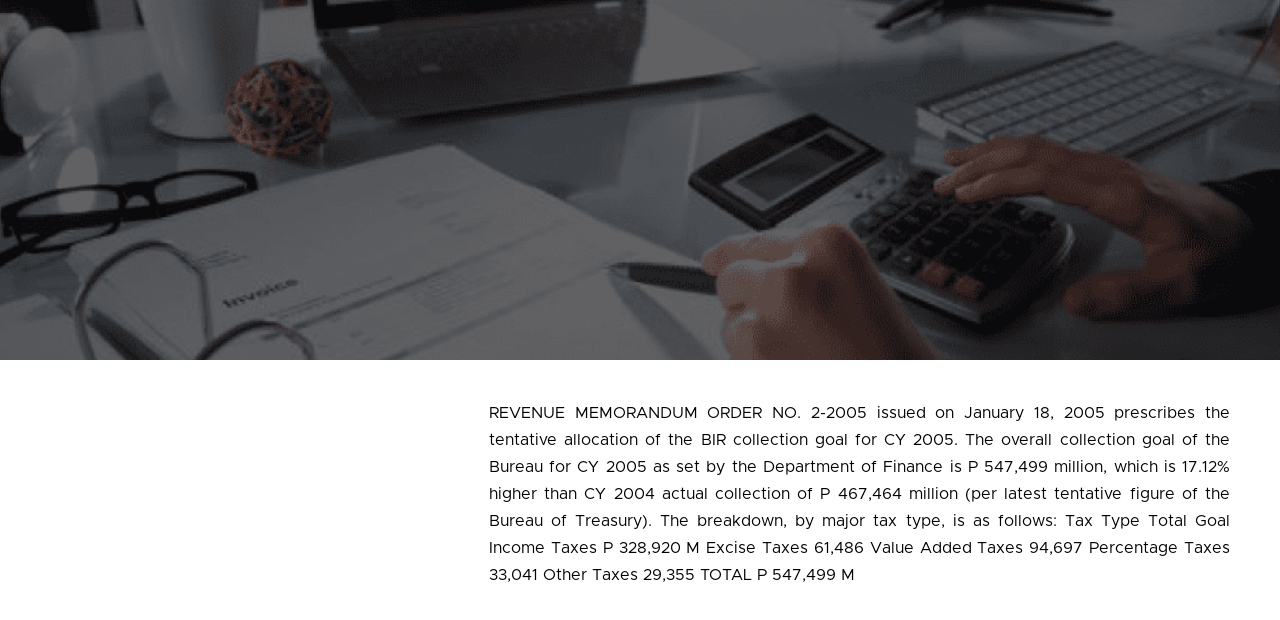

--- FILE ---
content_type: text/html; charset=UTF-8
request_url: https://8box.solutions/rmo-no-3-2005/
body_size: 21770
content:
<!DOCTYPE html>
<html dir="ltr" lang="en-US" prefix="og: https://ogp.me/ns#">
<head>
	<meta charset="UTF-8">
		
		<!-- All in One SEO 4.7.9.1 - aioseo.com -->
	<meta name="description" content="Find tax, information and assistance." />
	<meta name="robots" content="max-image-preview:large" />
	<meta name="author" content="dev"/>
	<link rel="canonical" href="https://8box.solutions/rmo-no-3-2005/" />
	<meta name="generator" content="All in One SEO (AIOSEO) 4.7.9.1" />
		<meta property="og:locale" content="en_US" />
		<meta property="og:site_name" content="8box Solutions Inc. -" />
		<meta property="og:type" content="article" />
		<meta property="og:title" content="RMO No. 3-2005 - 8box Solutions Inc." />
		<meta property="og:description" content="Find tax, information and assistance." />
		<meta property="og:url" content="https://8box.solutions/rmo-no-3-2005/" />
		<meta property="article:published_time" content="2023-06-09T19:20:34+00:00" />
		<meta property="article:modified_time" content="2023-09-14T08:57:01+00:00" />
		<meta name="twitter:card" content="summary_large_image" />
		<meta name="twitter:title" content="RMO No. 3-2005 - 8box Solutions Inc." />
		<meta name="twitter:description" content="Find tax, information and assistance." />
		<script type="application/ld+json" class="aioseo-schema">
			{"@context":"https:\/\/schema.org","@graph":[{"@type":"BlogPosting","@id":"https:\/\/8box.solutions\/rmo-no-3-2005\/#blogposting","name":"RMO No. 3-2005 - 8box Solutions Inc.","headline":"RMO No. 3-2005","author":{"@id":"https:\/\/8box.solutions\/author\/dev\/#author"},"publisher":{"@id":"https:\/\/8box.solutions\/#organization"},"image":{"@type":"ImageObject","url":"https:\/\/8box.solutions\/wp-content\/uploads\/2022\/12\/PRICING-Mod.png","width":1914,"height":664},"datePublished":"2023-06-09T19:20:34+08:00","dateModified":"2023-09-14T16:57:01+08:00","inLanguage":"en-US","mainEntityOfPage":{"@id":"https:\/\/8box.solutions\/rmo-no-3-2005\/#webpage"},"isPartOf":{"@id":"https:\/\/8box.solutions\/rmo-no-3-2005\/#webpage"},"articleSection":"Revenue Memorandum Orders (RMOs)"},{"@type":"BreadcrumbList","@id":"https:\/\/8box.solutions\/rmo-no-3-2005\/#breadcrumblist","itemListElement":[{"@type":"ListItem","@id":"https:\/\/8box.solutions\/#listItem","position":1,"name":"Home","item":"https:\/\/8box.solutions\/","nextItem":{"@type":"ListItem","@id":"https:\/\/8box.solutions\/rmo-no-3-2005\/#listItem","name":"RMO No. 3-2005"}},{"@type":"ListItem","@id":"https:\/\/8box.solutions\/rmo-no-3-2005\/#listItem","position":2,"name":"RMO No. 3-2005","previousItem":{"@type":"ListItem","@id":"https:\/\/8box.solutions\/#listItem","name":"Home"}}]},{"@type":"Organization","@id":"https:\/\/8box.solutions\/#organization","name":"8box Solutions Inc.","url":"https:\/\/8box.solutions\/"},{"@type":"Person","@id":"https:\/\/8box.solutions\/author\/dev\/#author","url":"https:\/\/8box.solutions\/author\/dev\/","name":"dev","image":{"@type":"ImageObject","@id":"https:\/\/8box.solutions\/rmo-no-3-2005\/#authorImage","url":"https:\/\/secure.gravatar.com\/avatar\/02be80a64864b83b373b10e0f2f0d737a18fd56f8cff6969599209731a986731?s=96&d=mm&r=g","width":96,"height":96,"caption":"dev"}},{"@type":"WebPage","@id":"https:\/\/8box.solutions\/rmo-no-3-2005\/#webpage","url":"https:\/\/8box.solutions\/rmo-no-3-2005\/","name":"RMO No. 3-2005 - 8box Solutions Inc.","description":"Find tax, information and assistance.","inLanguage":"en-US","isPartOf":{"@id":"https:\/\/8box.solutions\/#website"},"breadcrumb":{"@id":"https:\/\/8box.solutions\/rmo-no-3-2005\/#breadcrumblist"},"author":{"@id":"https:\/\/8box.solutions\/author\/dev\/#author"},"creator":{"@id":"https:\/\/8box.solutions\/author\/dev\/#author"},"image":{"@type":"ImageObject","url":"https:\/\/8box.solutions\/wp-content\/uploads\/2022\/12\/PRICING-Mod.png","@id":"https:\/\/8box.solutions\/rmo-no-3-2005\/#mainImage","width":1914,"height":664},"primaryImageOfPage":{"@id":"https:\/\/8box.solutions\/rmo-no-3-2005\/#mainImage"},"datePublished":"2023-06-09T19:20:34+08:00","dateModified":"2023-09-14T16:57:01+08:00"},{"@type":"WebSite","@id":"https:\/\/8box.solutions\/#website","url":"https:\/\/8box.solutions\/","name":"8box Solutions Inc.","inLanguage":"en-US","publisher":{"@id":"https:\/\/8box.solutions\/#organization"}}]}
		</script>
		<!-- All in One SEO -->

        <script async="async" src=''></script>
    
	<!-- This site is optimized with the Yoast SEO plugin v24.3 - https://yoast.com/wordpress/plugins/seo/ -->
	<title>RMO No. 3-2005 - 8box Solutions Inc.</title>
	<meta name="description" content="Prescribes the policies to effect the prompt payment of claims involving procurement of IT and non-IT supplies, materials, forms, equipment and other services" />
	<link rel="canonical" href="https://8box.solutions/rmo-no-3-2005/" />
	<meta property="og:locale" content="en_US" />
	<meta property="og:type" content="article" />
	<meta property="og:title" content="RMO No. 3-2005 - 8box Solutions Inc." />
	<meta property="og:description" content="Prescribes the policies to effect the prompt payment of claims involving procurement of IT and non-IT supplies, materials, forms, equipment and other services" />
	<meta property="og:url" content="https://8box.solutions/rmo-no-3-2005/" />
	<meta property="og:site_name" content="8box Solutions Inc." />
	<meta property="article:published_time" content="2023-06-09T19:20:34+00:00" />
	<meta property="article:modified_time" content="2023-09-14T08:57:01+00:00" />
	<meta property="og:image" content="https://8box.solutions/wp-content/uploads/2022/12/PRICING-Mod.png" />
	<meta property="og:image:width" content="1914" />
	<meta property="og:image:height" content="664" />
	<meta property="og:image:type" content="image/png" />
	<meta name="author" content="dev" />
	<meta name="twitter:card" content="summary_large_image" />
	<meta name="twitter:label1" content="Written by" />
	<meta name="twitter:data1" content="dev" />
	<meta name="twitter:label2" content="Est. reading time" />
	<meta name="twitter:data2" content="1 minute" />
	<script type="application/ld+json" class="yoast-schema-graph">{"@context":"https://schema.org","@graph":[{"@type":"WebPage","@id":"https://8box.solutions/rmo-no-3-2005/","url":"https://8box.solutions/rmo-no-3-2005/","name":"RMO No. 3-2005 - 8box Solutions Inc.","isPartOf":{"@id":"https://8box.solutions/#website"},"primaryImageOfPage":{"@id":"https://8box.solutions/rmo-no-3-2005/#primaryimage"},"image":{"@id":"https://8box.solutions/rmo-no-3-2005/#primaryimage"},"thumbnailUrl":"https://8box.solutions/wp-content/uploads/2022/12/PRICING-Mod.png","datePublished":"2023-06-09T19:20:34+00:00","dateModified":"2023-09-14T08:57:01+00:00","author":{"@id":"https://8box.solutions/#/schema/person/648592dd41bc9b4cb4620c5169aeccc1"},"description":"Prescribes the policies to effect the prompt payment of claims involving procurement of IT and non-IT supplies, materials, forms, equipment and other services","breadcrumb":{"@id":"https://8box.solutions/rmo-no-3-2005/#breadcrumb"},"inLanguage":"en-US","potentialAction":[{"@type":"ReadAction","target":["https://8box.solutions/rmo-no-3-2005/"]}]},{"@type":"ImageObject","inLanguage":"en-US","@id":"https://8box.solutions/rmo-no-3-2005/#primaryimage","url":"https://8box.solutions/wp-content/uploads/2022/12/PRICING-Mod.png","contentUrl":"https://8box.solutions/wp-content/uploads/2022/12/PRICING-Mod.png","width":1914,"height":664},{"@type":"BreadcrumbList","@id":"https://8box.solutions/rmo-no-3-2005/#breadcrumb","itemListElement":[{"@type":"ListItem","position":1,"name":"Home","item":"https://8box.solutions/"},{"@type":"ListItem","position":2,"name":"RMO No. 3-2005"}]},{"@type":"WebSite","@id":"https://8box.solutions/#website","url":"https://8box.solutions/","name":"8box Solutions Inc.","description":"","potentialAction":[{"@type":"SearchAction","target":{"@type":"EntryPoint","urlTemplate":"https://8box.solutions/?s={search_term_string}"},"query-input":{"@type":"PropertyValueSpecification","valueRequired":true,"valueName":"search_term_string"}}],"inLanguage":"en-US"},{"@type":"Person","@id":"https://8box.solutions/#/schema/person/648592dd41bc9b4cb4620c5169aeccc1","name":"dev","image":{"@type":"ImageObject","inLanguage":"en-US","@id":"https://8box.solutions/#/schema/person/image/","url":"https://secure.gravatar.com/avatar/02be80a64864b83b373b10e0f2f0d737a18fd56f8cff6969599209731a986731?s=96&d=mm&r=g","contentUrl":"https://secure.gravatar.com/avatar/02be80a64864b83b373b10e0f2f0d737a18fd56f8cff6969599209731a986731?s=96&d=mm&r=g","caption":"dev"},"sameAs":["https://8box.solutions"],"url":"https://8box.solutions/author/dev/"}]}</script>
	<!-- / Yoast SEO plugin. -->


<link rel='dns-prefetch' href='//www.youtube.com' />
<link rel="alternate" type="application/rss+xml" title="8box Solutions Inc. &raquo; Feed" href="https://8box.solutions/feed/" />
<link rel="alternate" type="application/rss+xml" title="8box Solutions Inc. &raquo; Comments Feed" href="https://8box.solutions/comments/feed/" />
<link rel="alternate" type="application/rss+xml" title="8box Solutions Inc. &raquo; RMO No. 3-2005 Comments Feed" href="https://8box.solutions/rmo-no-3-2005/feed/" />
<link rel="alternate" title="oEmbed (JSON)" type="application/json+oembed" href="https://8box.solutions/wp-json/oembed/1.0/embed?url=https%3A%2F%2F8box.solutions%2Frmo-no-3-2005%2F" />
<link rel="alternate" title="oEmbed (XML)" type="text/xml+oembed" href="https://8box.solutions/wp-json/oembed/1.0/embed?url=https%3A%2F%2F8box.solutions%2Frmo-no-3-2005%2F&#038;format=xml" />
<style id='wp-img-auto-sizes-contain-inline-css'>
img:is([sizes=auto i],[sizes^="auto," i]){contain-intrinsic-size:3000px 1500px}
/*# sourceURL=wp-img-auto-sizes-contain-inline-css */
</style>
<style id='cf-frontend-style-inline-css'>
@font-face {
	font-family: 'Metropolis';
	font-style: normal;
	font-weight: 100;
	font-display: auto;
	src: url('https://8box.solutions/wp-content/uploads/2022/12/Metropolis-Thin.otf') format('OpenType');
}
@font-face {
	font-family: 'Metropolis';
	font-style: normal;
	font-weight: 400;
	font-display: auto;
	src: url('https://8box.solutions/wp-content/uploads/2022/12/Metropolis-Regular.otf') format('OpenType');
}
@font-face {
	font-family: 'Metropolis';
	font-style: normal;
	font-weight: 200;
	font-display: auto;
	src: url('https://8box.solutions/wp-content/uploads/2022/12/Metropolis-ExtraLight.otf') format('OpenType');
}
@font-face {
	font-family: 'Metropolis';
	font-style: normal;
	font-weight: 300;
	font-display: auto;
	src: url('https://8box.solutions/wp-content/uploads/2022/12/Metropolis-Light.otf') format('OpenType');
}
@font-face {
	font-family: 'Metropolis';
	font-style: normal;
	font-weight: 500;
	font-display: auto;
	src: url('https://8box.solutions/wp-content/uploads/2022/12/Metropolis-Medium.otf') format('OpenType');
}
@font-face {
	font-family: 'Metropolis';
	font-style: normal;
	font-weight: 600;
	font-display: auto;
	src: url('https://8box.solutions/wp-content/uploads/2022/12/Metropolis-SemiBold.otf') format('OpenType');
}
@font-face {
	font-family: 'Metropolis';
	font-style: normal;
	font-weight: 700;
	font-display: auto;
	src: url('https://8box.solutions/wp-content/uploads/2022/12/Metropolis-Bold.otf') format('OpenType');
}
@font-face {
	font-family: 'Metropolis';
	font-style: normal;
	font-weight: 800;
	font-display: auto;
	src: url('https://8box.solutions/wp-content/uploads/2022/12/Metropolis-ExtraBold.otf') format('OpenType');
}
@font-face {
	font-family: 'Metropolis';
	font-style: normal;
	font-weight: 900;
	font-display: auto;
	src: url('https://8box.solutions/wp-content/uploads/2022/12/Metropolis-Black.otf') format('OpenType');
}
/*# sourceURL=cf-frontend-style-inline-css */
</style>
<link rel='stylesheet' id='hfe-widgets-style-css' href='https://8box.solutions/wp-content/plugins/header-footer-elementor/inc/widgets-css/frontend.css?ver=2.1.0' media='all' />
<link rel='stylesheet' id='premium-addons-css' href='https://8box.solutions/wp-content/plugins/premium-addons-for-elementor/assets/frontend/min-css/premium-addons.min.css?ver=4.10.79' media='all' />
<style id='wp-emoji-styles-inline-css'>

	img.wp-smiley, img.emoji {
		display: inline !important;
		border: none !important;
		box-shadow: none !important;
		height: 1em !important;
		width: 1em !important;
		margin: 0 0.07em !important;
		vertical-align: -0.1em !important;
		background: none !important;
		padding: 0 !important;
	}
/*# sourceURL=wp-emoji-styles-inline-css */
</style>
<style id='classic-theme-styles-inline-css'>
/*! This file is auto-generated */
.wp-block-button__link{color:#fff;background-color:#32373c;border-radius:9999px;box-shadow:none;text-decoration:none;padding:calc(.667em + 2px) calc(1.333em + 2px);font-size:1.125em}.wp-block-file__button{background:#32373c;color:#fff;text-decoration:none}
/*# sourceURL=/wp-includes/css/classic-themes.min.css */
</style>
<link rel='stylesheet' id='wp-components-css' href='https://8box.solutions/wp-includes/css/dist/components/style.min.css?ver=6.9' media='all' />
<link rel='stylesheet' id='wp-preferences-css' href='https://8box.solutions/wp-includes/css/dist/preferences/style.min.css?ver=6.9' media='all' />
<link rel='stylesheet' id='wp-block-editor-css' href='https://8box.solutions/wp-includes/css/dist/block-editor/style.min.css?ver=6.9' media='all' />
<link rel='stylesheet' id='wp-reusable-blocks-css' href='https://8box.solutions/wp-includes/css/dist/reusable-blocks/style.min.css?ver=6.9' media='all' />
<link rel='stylesheet' id='wp-patterns-css' href='https://8box.solutions/wp-includes/css/dist/patterns/style.min.css?ver=6.9' media='all' />
<link rel='stylesheet' id='wp-editor-css' href='https://8box.solutions/wp-includes/css/dist/editor/style.min.css?ver=6.9' media='all' />
<link rel='stylesheet' id='qcld-slider-hero-style-css-css' href='https://8box.solutions/wp-content/plugins/slider-hero/gutenberg/slider-hero-block/dist/blocks.style.build.css?ver=6.9' media='all' />
<link rel='stylesheet' id='ub-extension-style-css-css' href='https://8box.solutions/wp-content/plugins/ultimate-blocks/src/extensions/style.css?ver=6.9' media='all' />
<link rel='stylesheet' id='contact-form-7-css' href='https://8box.solutions/wp-content/plugins/contact-form-7/includes/css/styles.css?ver=6.0.3' media='all' />
<link rel='stylesheet' id='qcld-sliderhero-front-end-fontawesome-css-css' href='https://8box.solutions/wp-content/plugins/slider-hero/css/font-awesome.min.css?ver=6.9' media='all' />
<link rel='stylesheet' id='sp-news-public-css' href='https://8box.solutions/wp-content/plugins/sp-news-and-widget/assets/css/wpnw-public.css?ver=5.0.3' media='all' />
<link rel='stylesheet' id='ez-toc-css' href='https://8box.solutions/wp-content/plugins/easy-table-of-contents/assets/css/screen.min.css?ver=2.0.71' media='all' />
<style id='ez-toc-inline-css'>
div#ez-toc-container .ez-toc-title {font-size: 120%;}div#ez-toc-container .ez-toc-title {font-weight: 500;}div#ez-toc-container ul li {font-size: 95%;}div#ez-toc-container ul li {font-weight: 500;}div#ez-toc-container nav ul ul li {font-size: 90%;}div#ez-toc-container {background: #fff;border: 1px solid #ffffff;}div#ez-toc-container p.ez-toc-title , #ez-toc-container .ez_toc_custom_title_icon , #ez-toc-container .ez_toc_custom_toc_icon {color: #000000;}div#ez-toc-container ul.ez-toc-list a {color: #000000;}div#ez-toc-container ul.ez-toc-list a:hover {color: #ffffff;}div#ez-toc-container ul.ez-toc-list a:visited {color: #000000;}
/*# sourceURL=ez-toc-inline-css */
</style>
<link rel='stylesheet' id='hfe-style-css' href='https://8box.solutions/wp-content/plugins/header-footer-elementor/assets/css/header-footer-elementor.css?ver=2.1.0' media='all' />
<link rel='stylesheet' id='elementor-icons-css' href='https://8box.solutions/wp-content/plugins/elementor/assets/lib/eicons/css/elementor-icons.min.css?ver=5.35.0' media='all' />
<link rel='stylesheet' id='elementor-frontend-css' href='https://8box.solutions/wp-content/uploads/elementor/css/custom-frontend.min.css?ver=1739853797' media='all' />
<style id='elementor-frontend-inline-css'>
@-webkit-keyframes ha_fadeIn{0%{opacity:0}to{opacity:1}}@keyframes ha_fadeIn{0%{opacity:0}to{opacity:1}}@-webkit-keyframes ha_zoomIn{0%{opacity:0;-webkit-transform:scale3d(.3,.3,.3);transform:scale3d(.3,.3,.3)}50%{opacity:1}}@keyframes ha_zoomIn{0%{opacity:0;-webkit-transform:scale3d(.3,.3,.3);transform:scale3d(.3,.3,.3)}50%{opacity:1}}@-webkit-keyframes ha_rollIn{0%{opacity:0;-webkit-transform:translate3d(-100%,0,0) rotate3d(0,0,1,-120deg);transform:translate3d(-100%,0,0) rotate3d(0,0,1,-120deg)}to{opacity:1}}@keyframes ha_rollIn{0%{opacity:0;-webkit-transform:translate3d(-100%,0,0) rotate3d(0,0,1,-120deg);transform:translate3d(-100%,0,0) rotate3d(0,0,1,-120deg)}to{opacity:1}}@-webkit-keyframes ha_bounce{0%,20%,53%,to{-webkit-animation-timing-function:cubic-bezier(.215,.61,.355,1);animation-timing-function:cubic-bezier(.215,.61,.355,1)}40%,43%{-webkit-transform:translate3d(0,-30px,0) scaleY(1.1);transform:translate3d(0,-30px,0) scaleY(1.1);-webkit-animation-timing-function:cubic-bezier(.755,.05,.855,.06);animation-timing-function:cubic-bezier(.755,.05,.855,.06)}70%{-webkit-transform:translate3d(0,-15px,0) scaleY(1.05);transform:translate3d(0,-15px,0) scaleY(1.05);-webkit-animation-timing-function:cubic-bezier(.755,.05,.855,.06);animation-timing-function:cubic-bezier(.755,.05,.855,.06)}80%{-webkit-transition-timing-function:cubic-bezier(.215,.61,.355,1);transition-timing-function:cubic-bezier(.215,.61,.355,1);-webkit-transform:translate3d(0,0,0) scaleY(.95);transform:translate3d(0,0,0) scaleY(.95)}90%{-webkit-transform:translate3d(0,-4px,0) scaleY(1.02);transform:translate3d(0,-4px,0) scaleY(1.02)}}@keyframes ha_bounce{0%,20%,53%,to{-webkit-animation-timing-function:cubic-bezier(.215,.61,.355,1);animation-timing-function:cubic-bezier(.215,.61,.355,1)}40%,43%{-webkit-transform:translate3d(0,-30px,0) scaleY(1.1);transform:translate3d(0,-30px,0) scaleY(1.1);-webkit-animation-timing-function:cubic-bezier(.755,.05,.855,.06);animation-timing-function:cubic-bezier(.755,.05,.855,.06)}70%{-webkit-transform:translate3d(0,-15px,0) scaleY(1.05);transform:translate3d(0,-15px,0) scaleY(1.05);-webkit-animation-timing-function:cubic-bezier(.755,.05,.855,.06);animation-timing-function:cubic-bezier(.755,.05,.855,.06)}80%{-webkit-transition-timing-function:cubic-bezier(.215,.61,.355,1);transition-timing-function:cubic-bezier(.215,.61,.355,1);-webkit-transform:translate3d(0,0,0) scaleY(.95);transform:translate3d(0,0,0) scaleY(.95)}90%{-webkit-transform:translate3d(0,-4px,0) scaleY(1.02);transform:translate3d(0,-4px,0) scaleY(1.02)}}@-webkit-keyframes ha_bounceIn{0%,20%,40%,60%,80%,to{-webkit-animation-timing-function:cubic-bezier(.215,.61,.355,1);animation-timing-function:cubic-bezier(.215,.61,.355,1)}0%{opacity:0;-webkit-transform:scale3d(.3,.3,.3);transform:scale3d(.3,.3,.3)}20%{-webkit-transform:scale3d(1.1,1.1,1.1);transform:scale3d(1.1,1.1,1.1)}40%{-webkit-transform:scale3d(.9,.9,.9);transform:scale3d(.9,.9,.9)}60%{opacity:1;-webkit-transform:scale3d(1.03,1.03,1.03);transform:scale3d(1.03,1.03,1.03)}80%{-webkit-transform:scale3d(.97,.97,.97);transform:scale3d(.97,.97,.97)}to{opacity:1}}@keyframes ha_bounceIn{0%,20%,40%,60%,80%,to{-webkit-animation-timing-function:cubic-bezier(.215,.61,.355,1);animation-timing-function:cubic-bezier(.215,.61,.355,1)}0%{opacity:0;-webkit-transform:scale3d(.3,.3,.3);transform:scale3d(.3,.3,.3)}20%{-webkit-transform:scale3d(1.1,1.1,1.1);transform:scale3d(1.1,1.1,1.1)}40%{-webkit-transform:scale3d(.9,.9,.9);transform:scale3d(.9,.9,.9)}60%{opacity:1;-webkit-transform:scale3d(1.03,1.03,1.03);transform:scale3d(1.03,1.03,1.03)}80%{-webkit-transform:scale3d(.97,.97,.97);transform:scale3d(.97,.97,.97)}to{opacity:1}}@-webkit-keyframes ha_flipInX{0%{opacity:0;-webkit-transform:perspective(400px) rotate3d(1,0,0,90deg);transform:perspective(400px) rotate3d(1,0,0,90deg);-webkit-animation-timing-function:ease-in;animation-timing-function:ease-in}40%{-webkit-transform:perspective(400px) rotate3d(1,0,0,-20deg);transform:perspective(400px) rotate3d(1,0,0,-20deg);-webkit-animation-timing-function:ease-in;animation-timing-function:ease-in}60%{opacity:1;-webkit-transform:perspective(400px) rotate3d(1,0,0,10deg);transform:perspective(400px) rotate3d(1,0,0,10deg)}80%{-webkit-transform:perspective(400px) rotate3d(1,0,0,-5deg);transform:perspective(400px) rotate3d(1,0,0,-5deg)}}@keyframes ha_flipInX{0%{opacity:0;-webkit-transform:perspective(400px) rotate3d(1,0,0,90deg);transform:perspective(400px) rotate3d(1,0,0,90deg);-webkit-animation-timing-function:ease-in;animation-timing-function:ease-in}40%{-webkit-transform:perspective(400px) rotate3d(1,0,0,-20deg);transform:perspective(400px) rotate3d(1,0,0,-20deg);-webkit-animation-timing-function:ease-in;animation-timing-function:ease-in}60%{opacity:1;-webkit-transform:perspective(400px) rotate3d(1,0,0,10deg);transform:perspective(400px) rotate3d(1,0,0,10deg)}80%{-webkit-transform:perspective(400px) rotate3d(1,0,0,-5deg);transform:perspective(400px) rotate3d(1,0,0,-5deg)}}@-webkit-keyframes ha_flipInY{0%{opacity:0;-webkit-transform:perspective(400px) rotate3d(0,1,0,90deg);transform:perspective(400px) rotate3d(0,1,0,90deg);-webkit-animation-timing-function:ease-in;animation-timing-function:ease-in}40%{-webkit-transform:perspective(400px) rotate3d(0,1,0,-20deg);transform:perspective(400px) rotate3d(0,1,0,-20deg);-webkit-animation-timing-function:ease-in;animation-timing-function:ease-in}60%{opacity:1;-webkit-transform:perspective(400px) rotate3d(0,1,0,10deg);transform:perspective(400px) rotate3d(0,1,0,10deg)}80%{-webkit-transform:perspective(400px) rotate3d(0,1,0,-5deg);transform:perspective(400px) rotate3d(0,1,0,-5deg)}}@keyframes ha_flipInY{0%{opacity:0;-webkit-transform:perspective(400px) rotate3d(0,1,0,90deg);transform:perspective(400px) rotate3d(0,1,0,90deg);-webkit-animation-timing-function:ease-in;animation-timing-function:ease-in}40%{-webkit-transform:perspective(400px) rotate3d(0,1,0,-20deg);transform:perspective(400px) rotate3d(0,1,0,-20deg);-webkit-animation-timing-function:ease-in;animation-timing-function:ease-in}60%{opacity:1;-webkit-transform:perspective(400px) rotate3d(0,1,0,10deg);transform:perspective(400px) rotate3d(0,1,0,10deg)}80%{-webkit-transform:perspective(400px) rotate3d(0,1,0,-5deg);transform:perspective(400px) rotate3d(0,1,0,-5deg)}}@-webkit-keyframes ha_swing{20%{-webkit-transform:rotate3d(0,0,1,15deg);transform:rotate3d(0,0,1,15deg)}40%{-webkit-transform:rotate3d(0,0,1,-10deg);transform:rotate3d(0,0,1,-10deg)}60%{-webkit-transform:rotate3d(0,0,1,5deg);transform:rotate3d(0,0,1,5deg)}80%{-webkit-transform:rotate3d(0,0,1,-5deg);transform:rotate3d(0,0,1,-5deg)}}@keyframes ha_swing{20%{-webkit-transform:rotate3d(0,0,1,15deg);transform:rotate3d(0,0,1,15deg)}40%{-webkit-transform:rotate3d(0,0,1,-10deg);transform:rotate3d(0,0,1,-10deg)}60%{-webkit-transform:rotate3d(0,0,1,5deg);transform:rotate3d(0,0,1,5deg)}80%{-webkit-transform:rotate3d(0,0,1,-5deg);transform:rotate3d(0,0,1,-5deg)}}@-webkit-keyframes ha_slideInDown{0%{visibility:visible;-webkit-transform:translate3d(0,-100%,0);transform:translate3d(0,-100%,0)}}@keyframes ha_slideInDown{0%{visibility:visible;-webkit-transform:translate3d(0,-100%,0);transform:translate3d(0,-100%,0)}}@-webkit-keyframes ha_slideInUp{0%{visibility:visible;-webkit-transform:translate3d(0,100%,0);transform:translate3d(0,100%,0)}}@keyframes ha_slideInUp{0%{visibility:visible;-webkit-transform:translate3d(0,100%,0);transform:translate3d(0,100%,0)}}@-webkit-keyframes ha_slideInLeft{0%{visibility:visible;-webkit-transform:translate3d(-100%,0,0);transform:translate3d(-100%,0,0)}}@keyframes ha_slideInLeft{0%{visibility:visible;-webkit-transform:translate3d(-100%,0,0);transform:translate3d(-100%,0,0)}}@-webkit-keyframes ha_slideInRight{0%{visibility:visible;-webkit-transform:translate3d(100%,0,0);transform:translate3d(100%,0,0)}}@keyframes ha_slideInRight{0%{visibility:visible;-webkit-transform:translate3d(100%,0,0);transform:translate3d(100%,0,0)}}.ha_fadeIn{-webkit-animation-name:ha_fadeIn;animation-name:ha_fadeIn}.ha_zoomIn{-webkit-animation-name:ha_zoomIn;animation-name:ha_zoomIn}.ha_rollIn{-webkit-animation-name:ha_rollIn;animation-name:ha_rollIn}.ha_bounce{-webkit-transform-origin:center bottom;-ms-transform-origin:center bottom;transform-origin:center bottom;-webkit-animation-name:ha_bounce;animation-name:ha_bounce}.ha_bounceIn{-webkit-animation-name:ha_bounceIn;animation-name:ha_bounceIn;-webkit-animation-duration:.75s;-webkit-animation-duration:calc(var(--animate-duration)*.75);animation-duration:.75s;animation-duration:calc(var(--animate-duration)*.75)}.ha_flipInX,.ha_flipInY{-webkit-animation-name:ha_flipInX;animation-name:ha_flipInX;-webkit-backface-visibility:visible!important;backface-visibility:visible!important}.ha_flipInY{-webkit-animation-name:ha_flipInY;animation-name:ha_flipInY}.ha_swing{-webkit-transform-origin:top center;-ms-transform-origin:top center;transform-origin:top center;-webkit-animation-name:ha_swing;animation-name:ha_swing}.ha_slideInDown{-webkit-animation-name:ha_slideInDown;animation-name:ha_slideInDown}.ha_slideInUp{-webkit-animation-name:ha_slideInUp;animation-name:ha_slideInUp}.ha_slideInLeft{-webkit-animation-name:ha_slideInLeft;animation-name:ha_slideInLeft}.ha_slideInRight{-webkit-animation-name:ha_slideInRight;animation-name:ha_slideInRight}.ha-css-transform-yes{-webkit-transition-duration:var(--ha-tfx-transition-duration, .2s);transition-duration:var(--ha-tfx-transition-duration, .2s);-webkit-transition-property:-webkit-transform;transition-property:transform;transition-property:transform,-webkit-transform;-webkit-transform:translate(var(--ha-tfx-translate-x, 0),var(--ha-tfx-translate-y, 0)) scale(var(--ha-tfx-scale-x, 1),var(--ha-tfx-scale-y, 1)) skew(var(--ha-tfx-skew-x, 0),var(--ha-tfx-skew-y, 0)) rotateX(var(--ha-tfx-rotate-x, 0)) rotateY(var(--ha-tfx-rotate-y, 0)) rotateZ(var(--ha-tfx-rotate-z, 0));transform:translate(var(--ha-tfx-translate-x, 0),var(--ha-tfx-translate-y, 0)) scale(var(--ha-tfx-scale-x, 1),var(--ha-tfx-scale-y, 1)) skew(var(--ha-tfx-skew-x, 0),var(--ha-tfx-skew-y, 0)) rotateX(var(--ha-tfx-rotate-x, 0)) rotateY(var(--ha-tfx-rotate-y, 0)) rotateZ(var(--ha-tfx-rotate-z, 0))}.ha-css-transform-yes:hover{-webkit-transform:translate(var(--ha-tfx-translate-x-hover, var(--ha-tfx-translate-x, 0)),var(--ha-tfx-translate-y-hover, var(--ha-tfx-translate-y, 0))) scale(var(--ha-tfx-scale-x-hover, var(--ha-tfx-scale-x, 1)),var(--ha-tfx-scale-y-hover, var(--ha-tfx-scale-y, 1))) skew(var(--ha-tfx-skew-x-hover, var(--ha-tfx-skew-x, 0)),var(--ha-tfx-skew-y-hover, var(--ha-tfx-skew-y, 0))) rotateX(var(--ha-tfx-rotate-x-hover, var(--ha-tfx-rotate-x, 0))) rotateY(var(--ha-tfx-rotate-y-hover, var(--ha-tfx-rotate-y, 0))) rotateZ(var(--ha-tfx-rotate-z-hover, var(--ha-tfx-rotate-z, 0)));transform:translate(var(--ha-tfx-translate-x-hover, var(--ha-tfx-translate-x, 0)),var(--ha-tfx-translate-y-hover, var(--ha-tfx-translate-y, 0))) scale(var(--ha-tfx-scale-x-hover, var(--ha-tfx-scale-x, 1)),var(--ha-tfx-scale-y-hover, var(--ha-tfx-scale-y, 1))) skew(var(--ha-tfx-skew-x-hover, var(--ha-tfx-skew-x, 0)),var(--ha-tfx-skew-y-hover, var(--ha-tfx-skew-y, 0))) rotateX(var(--ha-tfx-rotate-x-hover, var(--ha-tfx-rotate-x, 0))) rotateY(var(--ha-tfx-rotate-y-hover, var(--ha-tfx-rotate-y, 0))) rotateZ(var(--ha-tfx-rotate-z-hover, var(--ha-tfx-rotate-z, 0)))}.happy-addon>.elementor-widget-container{word-wrap:break-word;overflow-wrap:break-word}.happy-addon>.elementor-widget-container,.happy-addon>.elementor-widget-container *{-webkit-box-sizing:border-box;box-sizing:border-box}.happy-addon p:empty{display:none}.happy-addon .elementor-inline-editing{min-height:auto!important}.happy-addon-pro img{max-width:100%;height:auto;-o-object-fit:cover;object-fit:cover}.ha-screen-reader-text{position:absolute;overflow:hidden;clip:rect(1px,1px,1px,1px);margin:-1px;padding:0;width:1px;height:1px;border:0;word-wrap:normal!important;-webkit-clip-path:inset(50%);clip-path:inset(50%)}.ha-has-bg-overlay>.elementor-widget-container{position:relative;z-index:1}.ha-has-bg-overlay>.elementor-widget-container:before{position:absolute;top:0;left:0;z-index:-1;width:100%;height:100%;content:""}.ha-popup--is-enabled .ha-js-popup,.ha-popup--is-enabled .ha-js-popup img{cursor:-webkit-zoom-in!important;cursor:zoom-in!important}.mfp-wrap .mfp-arrow,.mfp-wrap .mfp-close{background-color:transparent}.mfp-wrap .mfp-arrow:focus,.mfp-wrap .mfp-close:focus{outline-width:thin}.ha-advanced-tooltip-enable{position:relative;cursor:pointer;--ha-tooltip-arrow-color:black;--ha-tooltip-arrow-distance:0}.ha-advanced-tooltip-enable .ha-advanced-tooltip-content{position:absolute;z-index:999;display:none;padding:5px 0;width:120px;height:auto;border-radius:6px;background-color:#000;color:#fff;text-align:center;opacity:0}.ha-advanced-tooltip-enable .ha-advanced-tooltip-content::after{position:absolute;border-width:5px;border-style:solid;content:""}.ha-advanced-tooltip-enable .ha-advanced-tooltip-content.no-arrow::after{visibility:hidden}.ha-advanced-tooltip-enable .ha-advanced-tooltip-content.show{display:inline-block;opacity:1}.ha-advanced-tooltip-enable.ha-advanced-tooltip-top .ha-advanced-tooltip-content,body[data-elementor-device-mode=tablet] .ha-advanced-tooltip-enable.ha-advanced-tooltip-tablet-top .ha-advanced-tooltip-content{top:unset;right:0;bottom:calc(101% + var(--ha-tooltip-arrow-distance));left:0;margin:0 auto}.ha-advanced-tooltip-enable.ha-advanced-tooltip-top .ha-advanced-tooltip-content::after,body[data-elementor-device-mode=tablet] .ha-advanced-tooltip-enable.ha-advanced-tooltip-tablet-top .ha-advanced-tooltip-content::after{top:100%;right:unset;bottom:unset;left:50%;border-color:var(--ha-tooltip-arrow-color) transparent transparent transparent;-webkit-transform:translateX(-50%);-ms-transform:translateX(-50%);transform:translateX(-50%)}.ha-advanced-tooltip-enable.ha-advanced-tooltip-bottom .ha-advanced-tooltip-content,body[data-elementor-device-mode=tablet] .ha-advanced-tooltip-enable.ha-advanced-tooltip-tablet-bottom .ha-advanced-tooltip-content{top:calc(101% + var(--ha-tooltip-arrow-distance));right:0;bottom:unset;left:0;margin:0 auto}.ha-advanced-tooltip-enable.ha-advanced-tooltip-bottom .ha-advanced-tooltip-content::after,body[data-elementor-device-mode=tablet] .ha-advanced-tooltip-enable.ha-advanced-tooltip-tablet-bottom .ha-advanced-tooltip-content::after{top:unset;right:unset;bottom:100%;left:50%;border-color:transparent transparent var(--ha-tooltip-arrow-color) transparent;-webkit-transform:translateX(-50%);-ms-transform:translateX(-50%);transform:translateX(-50%)}.ha-advanced-tooltip-enable.ha-advanced-tooltip-left .ha-advanced-tooltip-content,body[data-elementor-device-mode=tablet] .ha-advanced-tooltip-enable.ha-advanced-tooltip-tablet-left .ha-advanced-tooltip-content{top:50%;right:calc(101% + var(--ha-tooltip-arrow-distance));bottom:unset;left:unset;-webkit-transform:translateY(-50%);-ms-transform:translateY(-50%);transform:translateY(-50%)}.ha-advanced-tooltip-enable.ha-advanced-tooltip-left .ha-advanced-tooltip-content::after,body[data-elementor-device-mode=tablet] .ha-advanced-tooltip-enable.ha-advanced-tooltip-tablet-left .ha-advanced-tooltip-content::after{top:50%;right:unset;bottom:unset;left:100%;border-color:transparent transparent transparent var(--ha-tooltip-arrow-color);-webkit-transform:translateY(-50%);-ms-transform:translateY(-50%);transform:translateY(-50%)}.ha-advanced-tooltip-enable.ha-advanced-tooltip-right .ha-advanced-tooltip-content,body[data-elementor-device-mode=tablet] .ha-advanced-tooltip-enable.ha-advanced-tooltip-tablet-right .ha-advanced-tooltip-content{top:50%;right:unset;bottom:unset;left:calc(101% + var(--ha-tooltip-arrow-distance));-webkit-transform:translateY(-50%);-ms-transform:translateY(-50%);transform:translateY(-50%)}.ha-advanced-tooltip-enable.ha-advanced-tooltip-right .ha-advanced-tooltip-content::after,body[data-elementor-device-mode=tablet] .ha-advanced-tooltip-enable.ha-advanced-tooltip-tablet-right .ha-advanced-tooltip-content::after{top:50%;right:100%;bottom:unset;left:unset;border-color:transparent var(--ha-tooltip-arrow-color) transparent transparent;-webkit-transform:translateY(-50%);-ms-transform:translateY(-50%);transform:translateY(-50%)}body[data-elementor-device-mode=mobile] .ha-advanced-tooltip-enable.ha-advanced-tooltip-mobile-top .ha-advanced-tooltip-content{top:unset;right:0;bottom:calc(101% + var(--ha-tooltip-arrow-distance));left:0;margin:0 auto}body[data-elementor-device-mode=mobile] .ha-advanced-tooltip-enable.ha-advanced-tooltip-mobile-top .ha-advanced-tooltip-content::after{top:100%;right:unset;bottom:unset;left:50%;border-color:var(--ha-tooltip-arrow-color) transparent transparent transparent;-webkit-transform:translateX(-50%);-ms-transform:translateX(-50%);transform:translateX(-50%)}body[data-elementor-device-mode=mobile] .ha-advanced-tooltip-enable.ha-advanced-tooltip-mobile-bottom .ha-advanced-tooltip-content{top:calc(101% + var(--ha-tooltip-arrow-distance));right:0;bottom:unset;left:0;margin:0 auto}body[data-elementor-device-mode=mobile] .ha-advanced-tooltip-enable.ha-advanced-tooltip-mobile-bottom .ha-advanced-tooltip-content::after{top:unset;right:unset;bottom:100%;left:50%;border-color:transparent transparent var(--ha-tooltip-arrow-color) transparent;-webkit-transform:translateX(-50%);-ms-transform:translateX(-50%);transform:translateX(-50%)}body[data-elementor-device-mode=mobile] .ha-advanced-tooltip-enable.ha-advanced-tooltip-mobile-left .ha-advanced-tooltip-content{top:50%;right:calc(101% + var(--ha-tooltip-arrow-distance));bottom:unset;left:unset;-webkit-transform:translateY(-50%);-ms-transform:translateY(-50%);transform:translateY(-50%)}body[data-elementor-device-mode=mobile] .ha-advanced-tooltip-enable.ha-advanced-tooltip-mobile-left .ha-advanced-tooltip-content::after{top:50%;right:unset;bottom:unset;left:100%;border-color:transparent transparent transparent var(--ha-tooltip-arrow-color);-webkit-transform:translateY(-50%);-ms-transform:translateY(-50%);transform:translateY(-50%)}body[data-elementor-device-mode=mobile] .ha-advanced-tooltip-enable.ha-advanced-tooltip-mobile-right .ha-advanced-tooltip-content{top:50%;right:unset;bottom:unset;left:calc(101% + var(--ha-tooltip-arrow-distance));-webkit-transform:translateY(-50%);-ms-transform:translateY(-50%);transform:translateY(-50%)}body[data-elementor-device-mode=mobile] .ha-advanced-tooltip-enable.ha-advanced-tooltip-mobile-right .ha-advanced-tooltip-content::after{top:50%;right:100%;bottom:unset;left:unset;border-color:transparent var(--ha-tooltip-arrow-color) transparent transparent;-webkit-transform:translateY(-50%);-ms-transform:translateY(-50%);transform:translateY(-50%)}body.elementor-editor-active .happy-addon.ha-gravityforms .gform_wrapper{display:block!important}.ha-scroll-to-top-wrap.ha-scroll-to-top-hide{display:none}.ha-scroll-to-top-wrap.edit-mode,.ha-scroll-to-top-wrap.single-page-off{display:none!important}.ha-scroll-to-top-button{position:fixed;right:15px;bottom:15px;z-index:9999;display:-webkit-box;display:-webkit-flex;display:-ms-flexbox;display:flex;-webkit-box-align:center;-webkit-align-items:center;align-items:center;-ms-flex-align:center;-webkit-box-pack:center;-ms-flex-pack:center;-webkit-justify-content:center;justify-content:center;width:50px;height:50px;border-radius:50px;background-color:#5636d1;color:#fff;text-align:center;opacity:1;cursor:pointer;-webkit-transition:all .3s;transition:all .3s}.ha-scroll-to-top-button i{color:#fff;font-size:16px}.ha-scroll-to-top-button:hover{background-color:#e2498a}
/*# sourceURL=elementor-frontend-inline-css */
</style>
<link rel='stylesheet' id='elementor-post-5-css' href='https://8box.solutions/wp-content/uploads/elementor/css/post-5.css?ver=1739853797' media='all' />
<link rel='stylesheet' id='she-header-style-css' href='https://8box.solutions/wp-content/plugins/sticky-header-effects-for-elementor/assets/css/she-header-style.css?ver=1.7.3' media='all' />
<link rel='stylesheet' id='widget-image-css' href='https://8box.solutions/wp-content/plugins/elementor/assets/css/widget-image.min.css?ver=3.27.0' media='all' />
<link rel='stylesheet' id='widget-heading-css' href='https://8box.solutions/wp-content/plugins/elementor/assets/css/widget-heading.min.css?ver=3.27.0' media='all' />
<link rel='stylesheet' id='widget-text-editor-css' href='https://8box.solutions/wp-content/plugins/elementor/assets/css/widget-text-editor.min.css?ver=3.27.0' media='all' />
<link rel='stylesheet' id='elementor-post-9608-css' href='https://8box.solutions/wp-content/uploads/elementor/css/post-9608.css?ver=1740064561' media='all' />
<link rel='stylesheet' id='elementor-post-33117-css' href='https://8box.solutions/wp-content/uploads/elementor/css/post-33117.css?ver=1763031667' media='all' />
<link rel='stylesheet' id='happy-icons-css' href='https://8box.solutions/wp-content/plugins/happy-elementor-addons/assets/fonts/style.min.css?ver=3.16.1' media='all' />
<link rel='stylesheet' id='font-awesome-css' href='https://8box.solutions/wp-content/plugins/elementor/assets/lib/font-awesome/css/font-awesome.min.css?ver=4.7.0' media='all' />
<link rel='stylesheet' id='elementor-post-33298-css' href='https://8box.solutions/wp-content/uploads/elementor/css/post-33298.css?ver=1763319333' media='all' />
<link rel='stylesheet' id='htbbootstrap-css' href='https://8box.solutions/wp-content/plugins/ht-mega-for-elementor/assets/css/htbbootstrap.css?ver=2.7.9' media='all' />
<link rel='stylesheet' id='htmega-animation-css' href='https://8box.solutions/wp-content/plugins/ht-mega-for-elementor/assets/css/animation.css?ver=2.7.9' media='all' />
<link rel='stylesheet' id='htmega-keyframes-css' href='https://8box.solutions/wp-content/plugins/ht-mega-for-elementor/assets/css/htmega-keyframes.css?ver=2.7.9' media='all' />
<link rel='stylesheet' id='htmega-global-style-min-css' href='https://8box.solutions/wp-content/plugins/ht-mega-for-elementor/assets/css/htmega-global-style.min.css?ver=2.7.9' media='all' />
<link rel='stylesheet' id='neve-style-css' href='https://8box.solutions/wp-content/themes/neve/style-main-new.min.css?ver=3.8.16' media='all' />
<style id='neve-style-inline-css'>
.nv-meta-list li.meta:not(:last-child):after { content:"/" }.nv-meta-list .no-mobile{
			display:none;
		}.nv-meta-list li.last::after{
			content: ""!important;
		}@media (min-width: 769px) {
			.nv-meta-list .no-mobile {
				display: inline-block;
			}
			.nv-meta-list li.last:not(:last-child)::after {
		 		content: "/" !important;
			}
		}
 :root{ --container: 748px;--postwidth:100%; --primarybtnbg: var(--nv-primary-accent); --primarybtnhoverbg: var(--nv-primary-accent); --primarybtncolor: #fff; --secondarybtncolor: var(--nv-primary-accent); --primarybtnhovercolor: #fff; --secondarybtnhovercolor: var(--nv-primary-accent);--primarybtnborderradius:3px;--secondarybtnborderradius:3px;--secondarybtnborderwidth:3px;--btnpadding:13px 15px;--primarybtnpadding:13px 15px;--secondarybtnpadding:calc(13px - 3px) calc(15px - 3px); --bodyfontfamily: Arial,Helvetica,sans-serif; --bodyfontsize: 15px; --bodylineheight: 1.6; --bodyletterspacing: 0px; --bodyfontweight: 400; --h1fontsize: 36px; --h1fontweight: 700; --h1lineheight: 1.2; --h1letterspacing: 0px; --h1texttransform: none; --h2fontsize: 28px; --h2fontweight: 700; --h2lineheight: 1.3; --h2letterspacing: 0px; --h2texttransform: none; --h3fontsize: 24px; --h3fontweight: 700; --h3lineheight: 1.4; --h3letterspacing: 0px; --h3texttransform: none; --h4fontsize: 20px; --h4fontweight: 700; --h4lineheight: 1.6; --h4letterspacing: 0px; --h4texttransform: none; --h5fontsize: 16px; --h5fontweight: 700; --h5lineheight: 1.6; --h5letterspacing: 0px; --h5texttransform: none; --h6fontsize: 14px; --h6fontweight: 700; --h6lineheight: 1.6; --h6letterspacing: 0px; --h6texttransform: none;--formfieldborderwidth:2px;--formfieldborderradius:3px; --formfieldbgcolor: var(--nv-site-bg); --formfieldbordercolor: #dddddd; --formfieldcolor: var(--nv-text-color);--formfieldpadding:10px 12px; } .has-neve-button-color-color{ color: var(--nv-primary-accent)!important; } .has-neve-button-color-background-color{ background-color: var(--nv-primary-accent)!important; } .single-post-container .alignfull > [class*="__inner-container"], .single-post-container .alignwide > [class*="__inner-container"]{ max-width:718px } .nv-meta-list{ --avatarsize: 20px; } .single .nv-meta-list{ --avatarsize: 20px; } .nv-post-cover{ --height: 250px;--padding:40px 15px;--justify: flex-start; --textalign: left; --valign: center; } .nv-post-cover .nv-title-meta-wrap, .nv-page-title-wrap, .entry-header{ --textalign: left; } .nv-is-boxed.nv-title-meta-wrap{ --padding:40px 15px; --bgcolor: var(--nv-dark-bg); } .nv-overlay{ --opacity: 50; --blendmode: normal; } .nv-is-boxed.nv-comments-wrap{ --padding:20px; } .nv-is-boxed.comment-respond{ --padding:20px; } .single:not(.single-product), .page{ --c-vspace:0 0 0 0;; } .global-styled{ --bgcolor: var(--nv-site-bg); } .header-top{ --rowbcolor: var(--nv-light-bg); --color: var(--nv-text-color); --bgcolor: var(--nv-site-bg); } .header-main{ --rowbcolor: var(--nv-light-bg); --color: var(--nv-text-color); --bgcolor: var(--nv-site-bg); } .header-bottom{ --rowbcolor: var(--nv-light-bg); --color: var(--nv-text-color); --bgcolor: var(--nv-site-bg); } .header-menu-sidebar-bg{ --justify: flex-start; --textalign: left;--flexg: 1;--wrapdropdownwidth: auto; --color: var(--nv-text-color); --bgcolor: var(--nv-site-bg); } .header-menu-sidebar{ width: 360px; } .builder-item--logo{ --maxwidth: 120px; --fs: 24px;--padding:10px 0;--margin:0; --textalign: left;--justify: flex-start; } .builder-item--nav-icon,.header-menu-sidebar .close-sidebar-panel .navbar-toggle{ --borderradius:0; } .builder-item--nav-icon{ --label-margin:0 5px 0 0;;--padding:10px 15px;--margin:0; } .builder-item--primary-menu{ --hovercolor: var(--nv-secondary-accent); --hovertextcolor: var(--nv-text-color); --activecolor: var(--nv-primary-accent); --spacing: 20px; --height: 25px;--padding:0;--margin:0; --fontsize: 1em; --lineheight: 1.6; --letterspacing: 0px; --fontweight: 500; --texttransform: none; --iconsize: 1em; } .hfg-is-group.has-primary-menu .inherit-ff{ --inheritedfw: 500; } .footer-top-inner .row{ grid-template-columns:1fr 1fr 1fr; --valign: flex-start; } .footer-top{ --rowbcolor: var(--nv-light-bg); --color: var(--nv-text-color); --bgcolor: var(--nv-site-bg); } .footer-main-inner .row{ grid-template-columns:1fr 1fr 1fr; --valign: flex-start; } .footer-main{ --rowbcolor: var(--nv-light-bg); --color: var(--nv-text-color); --bgcolor: var(--nv-site-bg); } .footer-bottom-inner .row{ grid-template-columns:1fr 1fr 1fr; --valign: flex-start; } .footer-bottom{ --rowbcolor: var(--nv-light-bg); --color: var(--nv-text-dark-bg); --bgcolor: var(--nv-dark-bg); } @media(min-width: 576px){ :root{ --container: 992px;--postwidth:50%;--btnpadding:13px 15px;--primarybtnpadding:13px 15px;--secondarybtnpadding:calc(13px - 3px) calc(15px - 3px); --bodyfontsize: 16px; --bodylineheight: 1.6; --bodyletterspacing: 0px; --h1fontsize: 38px; --h1lineheight: 1.2; --h1letterspacing: 0px; --h2fontsize: 30px; --h2lineheight: 1.2; --h2letterspacing: 0px; --h3fontsize: 26px; --h3lineheight: 1.4; --h3letterspacing: 0px; --h4fontsize: 22px; --h4lineheight: 1.5; --h4letterspacing: 0px; --h5fontsize: 18px; --h5lineheight: 1.6; --h5letterspacing: 0px; --h6fontsize: 14px; --h6lineheight: 1.6; --h6letterspacing: 0px; } .single-post-container .alignfull > [class*="__inner-container"], .single-post-container .alignwide > [class*="__inner-container"]{ max-width:962px } .nv-meta-list{ --avatarsize: 20px; } .single .nv-meta-list{ --avatarsize: 20px; } .nv-post-cover{ --height: 320px;--padding:60px 30px;--justify: flex-start; --textalign: left; --valign: center; } .nv-post-cover .nv-title-meta-wrap, .nv-page-title-wrap, .entry-header{ --textalign: left; } .nv-is-boxed.nv-title-meta-wrap{ --padding:60px 30px; } .nv-is-boxed.nv-comments-wrap{ --padding:30px; } .nv-is-boxed.comment-respond{ --padding:30px; } .single:not(.single-product), .page{ --c-vspace:0 0 0 0;; } .header-menu-sidebar-bg{ --justify: flex-start; --textalign: left;--flexg: 1;--wrapdropdownwidth: auto; } .header-menu-sidebar{ width: 360px; } .builder-item--logo{ --maxwidth: 120px; --fs: 24px;--padding:10px 0;--margin:0; --textalign: left;--justify: flex-start; } .builder-item--nav-icon{ --label-margin:0 5px 0 0;;--padding:10px 15px;--margin:0; } .builder-item--primary-menu{ --spacing: 20px; --height: 25px;--padding:0;--margin:0; --fontsize: 1em; --lineheight: 1.6; --letterspacing: 0px; --iconsize: 1em; } }@media(min-width: 960px){ :root{ --container: 2000px;--postwidth:33.333333333333%;--btnpadding:13px 15px;--primarybtnpadding:13px 15px;--secondarybtnpadding:calc(13px - 3px) calc(15px - 3px); --bodyfontsize: 16px; --bodylineheight: 1.7; --bodyletterspacing: 0px; --h1fontsize: 40px; --h1lineheight: 1.1; --h1letterspacing: 0px; --h2fontsize: 32px; --h2lineheight: 1.2; --h2letterspacing: 0px; --h3fontsize: 28px; --h3lineheight: 1.4; --h3letterspacing: 0px; --h4fontsize: 24px; --h4lineheight: 1.5; --h4letterspacing: 0px; --h5fontsize: 20px; --h5lineheight: 1.6; --h5letterspacing: 0px; --h6fontsize: 16px; --h6lineheight: 1.6; --h6letterspacing: 0px; } body:not(.single):not(.archive):not(.blog):not(.search):not(.error404) .neve-main > .container .col, body.post-type-archive-course .neve-main > .container .col, body.post-type-archive-llms_membership .neve-main > .container .col{ max-width: 100%; } body:not(.single):not(.archive):not(.blog):not(.search):not(.error404) .nv-sidebar-wrap, body.post-type-archive-course .nv-sidebar-wrap, body.post-type-archive-llms_membership .nv-sidebar-wrap{ max-width: 0%; } .neve-main > .archive-container .nv-index-posts.col{ max-width: 100%; } .neve-main > .archive-container .nv-sidebar-wrap{ max-width: 0%; } .neve-main > .single-post-container .nv-single-post-wrap.col{ max-width: 70%; } .single-post-container .alignfull > [class*="__inner-container"], .single-post-container .alignwide > [class*="__inner-container"]{ max-width:1370px } .container-fluid.single-post-container .alignfull > [class*="__inner-container"], .container-fluid.single-post-container .alignwide > [class*="__inner-container"]{ max-width:calc(70% + 15px) } .neve-main > .single-post-container .nv-sidebar-wrap{ max-width: 30%; } .nv-meta-list{ --avatarsize: 20px; } .single .nv-meta-list{ --avatarsize: 20px; } .nv-post-cover{ --height: 400px;--padding:60px 40px;--justify: flex-start; --textalign: left; --valign: center; } .nv-post-cover .nv-title-meta-wrap, .nv-page-title-wrap, .entry-header{ --textalign: left; } .nv-is-boxed.nv-title-meta-wrap{ --padding:60px 40px; } .nv-is-boxed.nv-comments-wrap{ --padding:40px; } .nv-is-boxed.comment-respond{ --padding:40px; } .single:not(.single-product), .page{ --c-vspace:0 0 0 0;; } .header-menu-sidebar-bg{ --justify: flex-start; --textalign: left;--flexg: 1;--wrapdropdownwidth: auto; } .header-menu-sidebar{ width: 360px; } .builder-item--logo{ --maxwidth: 120px; --fs: 24px;--padding:10px 0;--margin:0; --textalign: left;--justify: flex-start; } .builder-item--nav-icon{ --label-margin:0 5px 0 0;;--padding:10px 15px;--margin:0; } .builder-item--primary-menu{ --spacing: 20px; --height: 25px;--padding:0;--margin:0; --fontsize: 1em; --lineheight: 1.6; --letterspacing: 0px; --iconsize: 1em; } }.nv-content-wrap .elementor a:not(.button):not(.wp-block-file__button){ text-decoration: none; }:root{--nv-primary-accent:#2f5aae;--nv-secondary-accent:#2f5aae;--nv-site-bg:#ffffff;--nv-light-bg:#f4f5f7;--nv-dark-bg:#121212;--nv-text-color:#272626;--nv-text-dark-bg:#ffffff;--nv-c-1:#9463ae;--nv-c-2:#be574b;--nv-fallback-ff:Arial, Helvetica, sans-serif;}
:root{--e-global-color-nvprimaryaccent:#2f5aae;--e-global-color-nvsecondaryaccent:#2f5aae;--e-global-color-nvsitebg:#ffffff;--e-global-color-nvlightbg:#f4f5f7;--e-global-color-nvdarkbg:#121212;--e-global-color-nvtextcolor:#272626;--e-global-color-nvtextdarkbg:#ffffff;--e-global-color-nvc1:#9463ae;--e-global-color-nvc2:#be574b;}
/*# sourceURL=neve-style-inline-css */
</style>
<link rel='stylesheet' id='newsletter-css' href='https://8box.solutions/wp-content/plugins/newsletter/style.css?ver=8.7.0' media='all' />
<link rel='stylesheet' id='hfe-elementor-icons-css' href='https://8box.solutions/wp-content/plugins/elementor/assets/lib/eicons/css/elementor-icons.min.css?ver=5.34.0' media='all' />
<link rel='stylesheet' id='hfe-icons-list-css' href='https://8box.solutions/wp-content/plugins/elementor/assets/css/widget-icon-list.min.css?ver=3.24.3' media='all' />
<link rel='stylesheet' id='hfe-social-icons-css' href='https://8box.solutions/wp-content/plugins/elementor/assets/css/widget-social-icons.min.css?ver=3.24.0' media='all' />
<link rel='stylesheet' id='hfe-social-share-icons-brands-css' href='https://8box.solutions/wp-content/plugins/elementor/assets/lib/font-awesome/css/brands.css?ver=5.15.3' media='all' />
<link rel='stylesheet' id='hfe-social-share-icons-fontawesome-css' href='https://8box.solutions/wp-content/plugins/elementor/assets/lib/font-awesome/css/fontawesome.css?ver=5.15.3' media='all' />
<link rel='stylesheet' id='hfe-nav-menu-icons-css' href='https://8box.solutions/wp-content/plugins/elementor/assets/lib/font-awesome/css/solid.css?ver=5.15.3' media='all' />
<link rel='stylesheet' id='ekit-widget-styles-css' href='https://8box.solutions/wp-content/plugins/elementskit-lite/widgets/init/assets/css/widget-styles.css?ver=3.3.9' media='all' />
<link rel='stylesheet' id='ekit-responsive-css' href='https://8box.solutions/wp-content/plugins/elementskit-lite/widgets/init/assets/css/responsive.css?ver=3.3.9' media='all' />
<link rel='stylesheet' id='eael-general-css' href='https://8box.solutions/wp-content/plugins/essential-addons-for-elementor-lite/assets/front-end/css/view/general.min.css?ver=6.1.1' media='all' />
<link rel='stylesheet' id='wpr-text-animations-css-css' href='https://8box.solutions/wp-content/plugins/royal-elementor-addons/assets/css/lib/animations/text-animations.min.css?ver=1.7.1007' media='all' />
<link rel='stylesheet' id='wpr-addons-css-css' href='https://8box.solutions/wp-content/plugins/royal-elementor-addons/assets/css/frontend.min.css?ver=1.7.1007' media='all' />
<link rel='stylesheet' id='font-awesome-5-all-css' href='https://8box.solutions/wp-content/plugins/elementor/assets/lib/font-awesome/css/all.min.css?ver=4.10.79' media='all' />
<link rel='stylesheet' id='bdt-uikit-css' href='https://8box.solutions/wp-content/plugins/bdthemes-prime-slider-lite/assets/css/bdt-uikit.css?ver=3.21.7' media='all' />
<link rel='stylesheet' id='prime-slider-site-css' href='https://8box.solutions/wp-content/plugins/bdthemes-prime-slider-lite/assets/css/prime-slider-site.css?ver=3.17.0' media='all' />
<link rel='stylesheet' id='google-fonts-1-css' href='https://fonts.googleapis.com/css?family=Roboto%3A100%2C100italic%2C200%2C200italic%2C300%2C300italic%2C400%2C400italic%2C500%2C500italic%2C600%2C600italic%2C700%2C700italic%2C800%2C800italic%2C900%2C900italic%7CRoboto+Slab%3A100%2C100italic%2C200%2C200italic%2C300%2C300italic%2C400%2C400italic%2C500%2C500italic%2C600%2C600italic%2C700%2C700italic%2C800%2C800italic%2C900%2C900italic%7CPoppins%3A100%2C100italic%2C200%2C200italic%2C300%2C300italic%2C400%2C400italic%2C500%2C500italic%2C600%2C600italic%2C700%2C700italic%2C800%2C800italic%2C900%2C900italic&#038;display=swap&#038;ver=6.9' media='all' />
<link rel="preconnect" href="https://fonts.gstatic.com/" crossorigin><script src="https://www.youtube.com/iframe_api?ver=6.9" id="qcld_hero_youtube_js-js"></script>
<script data-cfasync="false" src="https://8box.solutions/wp-includes/js/jquery/jquery.min.js?ver=3.7.1" id="jquery-core-js"></script>
<script data-cfasync="false" src="https://8box.solutions/wp-includes/js/jquery/jquery-migrate.min.js?ver=3.4.1" id="jquery-migrate-js"></script>
<script id="jquery-js-after">
!function($){"use strict";$(document).ready(function(){$(this).scrollTop()>100&&$(".hfe-scroll-to-top-wrap").removeClass("hfe-scroll-to-top-hide"),$(window).scroll(function(){$(this).scrollTop()<100?$(".hfe-scroll-to-top-wrap").fadeOut(300):$(".hfe-scroll-to-top-wrap").fadeIn(300)}),$(".hfe-scroll-to-top-wrap").on("click",function(){$("html, body").animate({scrollTop:0},300);return!1})})}(jQuery);
//# sourceURL=jquery-js-after
</script>
<script src="https://8box.solutions/wp-content/plugins/sticky-header-effects-for-elementor/assets/js/she-header.js?ver=1.7.3" id="she-header-js"></script>
<script src="https://8box.solutions/wp-content/plugins/happy-elementor-addons/assets/vendor/dom-purify/purify.min.js?ver=3.1.6" id="dom-purify-js"></script>
<script src="https://8box.solutions/wp-content/plugins/bdthemes-prime-slider-lite/assets/js/bdt-uikit.min.js?ver=3.21.7" id="bdt-uikit-js"></script>
<link rel="https://api.w.org/" href="https://8box.solutions/wp-json/" /><link rel="alternate" title="JSON" type="application/json" href="https://8box.solutions/wp-json/wp/v2/posts/9608" /><link rel="EditURI" type="application/rsd+xml" title="RSD" href="https://8box.solutions/xmlrpc.php?rsd" />
<meta name="generator" content="WordPress 6.9" />
<link rel='shortlink' href='https://8box.solutions/?p=9608' />

	<style></style>

			<script>
			document.documentElement.className = document.documentElement.className.replace('no-js', 'js');
		</script>
				<style>
			.no-js img.lazyload {
				display: none;
			}

			figure.wp-block-image img.lazyloading {
				min-width: 150px;
			}

						.lazyload, .lazyloading {
				opacity: 0;
			}

			.lazyloaded {
				opacity: 1;
				transition: opacity 400ms;
				transition-delay: 0ms;
			}

					</style>
		<!-- Analytics by WP Statistics - https://wp-statistics.com -->
<meta name="generator" content="Elementor 3.27.0; features: additional_custom_breakpoints; settings: css_print_method-external, google_font-enabled, font_display-swap">
			<style>
				.e-con.e-parent:nth-of-type(n+4):not(.e-lazyloaded):not(.e-no-lazyload),
				.e-con.e-parent:nth-of-type(n+4):not(.e-lazyloaded):not(.e-no-lazyload) * {
					background-image: none !important;
				}
				@media screen and (max-height: 1024px) {
					.e-con.e-parent:nth-of-type(n+3):not(.e-lazyloaded):not(.e-no-lazyload),
					.e-con.e-parent:nth-of-type(n+3):not(.e-lazyloaded):not(.e-no-lazyload) * {
						background-image: none !important;
					}
				}
				@media screen and (max-height: 640px) {
					.e-con.e-parent:nth-of-type(n+2):not(.e-lazyloaded):not(.e-no-lazyload),
					.e-con.e-parent:nth-of-type(n+2):not(.e-lazyloaded):not(.e-no-lazyload) * {
						background-image: none !important;
					}
				}
			</style>
						<meta name="theme-color" content="#F9F9F9">
			<link rel="icon" href="https://8box.solutions/wp-content/uploads/2023/06/cropped-8boxlogo-32x32.png" sizes="32x32" />
<link rel="icon" href="https://8box.solutions/wp-content/uploads/2023/06/cropped-8boxlogo-192x192.png" sizes="192x192" />
<link rel="apple-touch-icon" href="https://8box.solutions/wp-content/uploads/2023/06/cropped-8boxlogo-180x180.png" />
<meta name="msapplication-TileImage" content="https://8box.solutions/wp-content/uploads/2023/06/cropped-8boxlogo-270x270.png" />
		<style id="wp-custom-css">
			/* =========================================================
   Reusable Component: Tabs (.custom-tab)
   ========================================================= */
/*
.custom-tab .elementor-tabs .elementor-tab-title.elementor-active {
  position: relative;
}

.custom-tab .elementor-tabs .elementor-tab-title.elementor-active::before {
  content: "";
  height: 10% !important;
  width: 60% !important;
  position: absolute;
  bottom: 0;
  left: 50%;
  transform: translateX(-50%);
  background-image: linear-gradient(to right, #FB0219, #770909);
}

.custom-tab .elementor-tabs-wrapper {
  margin-bottom: 2rem;
}

.custom-tab p {
  margin-top: 1.875rem;
  text-align: center;
}
*/

/* =========================================================
   Menu CSS
   ========================================================= */
ul.sub-menu a {
  color: black !important;
}

.hfe-nav-menu__layout-horizontal .hfe-nav-menu .menu-item-has-children:hover > .sub-menu,
.hfe-nav-menu__layout-horizontal .hfe-nav-menu .menu-item-has-children:focus > .sub-menu {
  visibility: visible;
  opacity: 1;
  margin-top: px;
}

.elementor-12 .elementor-element.elementor-element-6d5ef53 .sub-menu li.menu-item:not(:last-child),
.elementor-12 .elementor-element.elementor-element-6d5ef53 nav.hfe-dropdown li.menu-item:not(:last-child),
.elementor-12 .elementor-element.elementor-element-6d5ef53 nav.hfe-dropdown-expandible li.menu-item:not(:last-child) {
  border-bottom: 1px solid #ffffff;
}

/* =========================================================
   Blog CSS
   ========================================================= */
@media (min-width: 1025px) {
  .elementor-2999 .elementor-element.elementor-element-577fabb .premium-blog-post-container {
    background-color: #FFEDED;
    border-radius: 10px;
    margin: 20px;
    position: relative;
  }

  .premium-blog-excerpt-link-wrap {
    position: absolute;
    bottom: 0;
    left: 50%;
    transform: translateX(-50px);
  }

  .elementor-9 .elementor-element.elementor-element-fb0826c .premium-blog-post-container {
    background-color: #f5f5f5;
    position: relative;
  }

  .premium-blog-post-container.premium-blog-skin-classic {
    position: relative;
  }

  a.premium-blog-excerpt-link.elementor-button {
    margin-bottom: 20px;
  }
}

/* =========================================================
   Tabs (HTMega Tabs)
   ========================================================= */
.custom-tab .htb-nav-link {
  color: #000;
  padding: 20px 25px;
}

.custom-tab .htb-nav-link.htb-active {
  position: relative;
  background-color: transparent;
  color: #000;
}

.custom-tab .htb-nav-link.htb-active::before {
  content: "";
  height: 10% !important;
  width: 50%;
  position: absolute;
  bottom: 0;
  left: 50%;
  transform: translateX(-50%);
  background-image: linear-gradient(to right, #FB0219, #770909);
}

.custom-tab .htmega-tab-nav {
  margin-bottom: 2rem;
}

.custom-tab p {
  margin-top: 1.875rem;
  text-align: center;
}

/* =========================================================
   Reusable Component: Round Cards (.custom-card)
   ========================================================= */
.custom-card .elementor-widget-wrap {
  position: relative;
  box-shadow: none !important;
}

.custom-card .card-icon {
  position: absolute;
  z-index: 10;
  top: 0;
  left: 50%;
  transform: translateX(-50%) translateY(-40%);
}

/* =========================================================
   Reusable Component: Buttons (.custom-btn-primary)
   ========================================================= */
.custom-btn-primary {
  background: linear-gradient(90deg, #520202, #A40303, #520202);
  background-size: 200%;
  border-radius: 50px;
  transition: all 0.5s;
}

.custom-btn-primary:hover {
  background-position: 100%;
}

.custom-btn-primary a {
  background-color: transparent !important;
  padding: 1rem 3rem;
}

/* =========================================================
   Post Listing Tabs
   ========================================================= */
.display-posts-listing {
  display: flex;
  flex-direction: row;
  gap: 20px;
}

.listing-item {
  width: 30%;
  display: flex;
  flex-direction: column;
}

/* =========================================================
   Footer Gradient
   ========================================================= */
.custom-footer {
  background-image: linear-gradient(50deg, #490707 25%, #770909 25% 70%, #490707 70% 100%);
}

.custom-icons .elementor-grid-item a.elementor-icon {
  background-image: linear-gradient(to right, #770909, #FB0219);
}

/* =========================================================
   Post Carousel Adjustments
   ========================================================= */
.post-carousel-wrapper .htmega-postslider-layout-5 .content .post-inner {
  display: flex;
  flex-direction: column;
  align-items: center;
}

/* Add arrow to read more */
a.readmore-btn::after {
  content: " >";
}

a.readmore-btn {
  border-bottom: none !important;
}

/* =========================================================
   Category Padding Removal
   ========================================================= */
.elementor-891 .elementor-element.elementor-element-4909cfe .htmega-single-post-slide .content ul.post-category li a {
  padding: 0 !important;
}

/* =========================================================
   Article Template
   ========================================================= */
.custom-article-title {
  position: absolute;
  top: 50%;
  left: 50%;
  transform: translate(-50%, -50%);
}

.custom-toc {
  font-family: "Metropolis", Sans-serif;
}

#ez-toc-container {
  padding: 40px 0 35px !important;
  border: none;
  background-color: #FFF0F0 !important;
  display: block !important;
}

#ez-toc-container a {
  width: 100% !important;
}

.ez-toc-title-container {
  text-align: center;
  margin-bottom: 20px;
}

.ez-toc-title {
  font-size: 32px !important;
  font-weight: 700 !important;
}

.ez-toc-list {
  font-size: 17px;
}

.custom-toc a.ez-toc-link {
  text-decoration: none !important;
  width: 100%;
  padding: 10px 40px;
  transition: all 0.2s;
}

.custom-toc a.ez-toc-link:hover,
.selected-link {
  color: #fff !important;
  padding: 15px 40px 20px !important;
  background-image: linear-gradient(to right, #FB0219, #770909 80%) !important;
}

.custom-text-editor h1 {
  margin-bottom: 5px;
}

.custom-text-editor h1,
.custom-text-editor h2,
.custom-text-editor h3,
.custom-text-editor h4,
.custom-text-editor h5,
.custom-text-editor h6 {
  font-size: 16px;
  color: #000;
}

.custom-text-editor p {
  text-align: justify;
}

/* =========================================================
   Sticky Buttons / Misc
   ========================================================= */
.add-fixed {
  position: fixed;
  bottom: 10px;
  right: 10px;
  z-index: 100;
}

.custom-btn-primary-important {
  background: linear-gradient(90deg, #520202, #A40303, #520202) !important;
  background-size: 200% !important;
  color: white !important;
  padding: 0.5rem 3rem !important;
  font-family: "Metropolis";
  font-weight: 400;
  border-radius: 50px !important;
  transition: all 0.5s !important;
}

.custom-btn-primary-important:hover {
  background-position: 100% !important;
}

div.wpforms-container-full .wpforms-form textarea {
  width: 100% !important;
}

/* =========================================================
   Hero Slider
   ========================================================= */
.bdt-prime-slider-dragon .bdt-prime-slider-wrapper .bdt-prime-slider-content .bdt-slider-excerpt {
  border-left: 3px solid #A40303;
  padding-left: 26px;
}

/* =========================================================
   Blog Post Styling
   ========================================================= */
.elementor-9 .elementor-element.elementor-element-31dbaeb .premium-blog-post-container {
  border-radius: 14px 14px 0 0;
}

/* =========================================================
   Virtual Library (Homepage)
   ========================================================= */
.post-inner {
  height: 450px;
}

.post-btn {
  position: absolute;
  bottom: 40px;
}

.post-inner h2 {
  overflow: hidden;
  text-overflow: ellipsis;
  display: -webkit-box;
  -webkit-line-clamp: 3;
  -webkit-box-orient: vertical;
}

/* =========================================================
   Books All Post Tab
   ========================================================= */
.elementor-column .elementor-col-25 {
  margin-bottom: 40px;
}

/* =========================================================
   Floating Image Animation
   ========================================================= */
.imagefloat {
  position: absolute;
  left: -250px;
  top: -50px;
  height: 1015.83px;
  width: 917.47px;
  animation: float 4.5s ease-in-out infinite;
}

@keyframes float {
  0% { transform: translate(0, 0); }
  50% { transform: translate(0, -50px); }
  100% { transform: translate(0, 0); }
}

/* Responsive Adjustments */
@media (min-width: 1200px) {
  .imagefloat {
    left: -250px;
    height: 1015.83px !important;
    width: 917.47px !important;
  }
}

@media (max-width: 1199px) and (min-width: 768px) {
  .imagefloat {
    left: -150px;
    top: -30px;
    height: 700px;
    width: 600px;
  }
}

@media (max-width: 767px) {
  .imagefloat {
    left: -50px;
    top: -20px;
    height: 400px;
    width: 300px;
  }
}

/* =========================================================
   Misc Layout Adjustments
   ========================================================= */
.background2 { position: relative; }

.stickyh1 {
  position: sticky;
  top: 3rem;
}

.parent-stickyh1 .elementor-widget-wrap {
  display: block !important;
}

.custom-column,
.custom-column-2 {
  position: relative;
  top: 250px;
  z-index: 10;
}

@media (max-width: 768px) {
  .custom-column,
  .custom-column-2 {
    position: static;
    top: auto;
    width: 100%;
    text-align: center;
  }
}

.custom-column-6 { display: flex; }

.column-sticky {
  position: fixed;
  top: 50px;
  padding-top: 200px;
}

.selection-1 { margin: 20px; }

.selection-2 {
  margin-left: 10px;
  margin-right: 10px;
}

.inline-button {
  display: block;
  padding: 5px 30px;
  background-color: #ffffff;
  color: #f60100;
  text-decoration: none;
  border: 1px solid #f60100;
  border-radius: 50px;
  font-size: 18px;
  text-align: center;
  transition: all 0.3s ease;
  width: fit-content;
  margin-top: 20px;
}

.inline-button:hover {
  background-color: #f60100;
  color: #ffffff;
}

/* =========================================================
   Accordion Styling
   ========================================================= */
.elementor-accordion .elementor-accordion-item .elementor-tab-title {
  border-bottom: 2px solid #D3D3D3;
  border-top: none;
  border-left: none;
  border-right: none;
}

.elementor-tab-title.elementor-active {
  border: none;
}

/* =========================================================
   Column Background
   ========================================================= */
.column-background {
  border-radius: 20px;
  overflow: hidden;
}

/* =========================================================
   Logo Carousel
   ========================================================= */
@keyframes moveOutside {
  0% { transform: translateX(-10vw); }
  50% { transform: translateX(0); }
  100% { transform: translateX(-10vw); }
}

.carousel {
  position: absolute;
  left: 0;
  animation: moveOutside 10s infinite linear;
}

.logo-trustedbusiness {
  position: relative;
  margin-left: 145px;
  flex-shrink: 0;
  margin-top: -50px;
}

.logo-trusted-business-1,
.logo-trusted-business-2 {
  position: relative;
  flex-shrink: 0;
}

.logo-trusted-business-2 {
  margin-top: -50px;
}

/* =========================================================
   Form Styling (WPForms + CF7)
   ========================================================= */
.wpforms-submit {
  transition: all 0.3s ease-in-out;
}

.wpforms-submit:hover {
  background-color: #DD0100 !important;
}

.wpcf7 input[type="text"],
.wpcf7 select {
  width: 100% !important;
  padding: 10px;
  margin-bottom: 15px;
  box-sizing: border-box;
}

.wpcf7 textarea {
  min-height: 40px !important;
  max-height: 80px;
  width: 100% !important;
  padding: 10px;
  margin-bottom: -15px !important;
  box-sizing: border-box;
}

.wpcf7 input[type="email"],
.wpcf7 input[type="tel"] {
  width: 48% !important;
  max-width: 50%;
}

.wpcf7 input[type="tel"] {
  margin-left: 4%;
  position: relative;
}

.wpcf7-not-valid-tip {
  display: block;
  font-size: 14px;
  color: red;
  margin-top: 5px;
  white-space: normal;
}

.wpcf7-form {
  width: 100%;
  box-sizing: border-box;
}

.slick-dots {
  display: flex !important;
  justify-content: center !important;
  flex-direction: row !important;
}

/* =========================================================
   Custom Contact Form 7 (Scoped to .custom-contact-form)
   ========================================================= */
.custom-contact-form {
  background: #111;
  padding: 40px 40px 50px;
  border-radius: 20px;
  color: #fff;
  max-width: 700px;
  margin: 40px auto;
  font-family: "Poppins", sans-serif;
  box-sizing: border-box;
}

.custom-contact-form input[type="text"],
.custom-contact-form input[type="email"],
.custom-contact-form input[type="tel"],
.custom-contact-form input[type="url"],
.custom-contact-form input[type="number"],
.custom-contact-form textarea {
  width: 100%;
  padding: 14px 18px;
  border: none;
  border-radius: 25px;
  background: #fff;
  font-size: 15px;
  margin-bottom: 15px;
  color: #000;
  box-sizing: border-box;
  outline: none;
  box-shadow: 0 2px 4px rgba(0, 0, 0, 0.15);
}

.custom-contact-form input::placeholder,
.custom-contact-form textarea::placeholder {
  color: #999;
}

.custom-contact-form .two-column {
  display: flex;
  flex-wrap: wrap;
  gap: 10px;
}

.custom-contact-form .two-column input {
  flex: 1;
  min-width: calc(50% - 5px);
}

.custom-contact-form textarea {
  height: 140px;
  resize: none;
  border-radius: 15px;
}

.custom-contact-form .wpcf7-acceptance label {
  font-size: 13px;
  color: #ccc;
  line-height: 1.6;
  display: flex;
  align-items: flex-start;
  gap: 8px;
}

.custom-contact-form input[type="checkbox"] {
  accent-color: #ff0000;
  transform: scale(1.2);
  margin-top: 3px;
}

.custom-contact-form a {
  color: #0a84ff;
  text-decoration: none;
  font-weight: 500;
}

.custom-contact-form a:hover {
  text-decoration: underline;
}

.custom-contact-form .submit-button {
  background: #ff0000;
  color: #fff;
  border: none;
  border-radius: 25px;
  padding: 14px 40px;
  cursor: pointer;
  font-weight: 600;
  transition: background 0.3s ease, transform 0.2s;
  display: block;
  margin: 30px auto 0;
  font-size: 15px;
}

.custom-contact-form .submit-button:hover {
  background: #cc0000;
  transform: translateY(-2px);
}

.custom-contact-form p:last-child {
  text-align: center;
}

@media (max-width: 600px) {
  .custom-contact-form {
    padding: 30px 25px;
  }

  .custom-contact-form .two-column {
    flex-direction: column;
  }
}		</style>
		<style id="wpr_lightbox_styles">
				.lg-backdrop {
					background-color: rgba(0,0,0,0.6) !important;
				}
				.lg-toolbar,
				.lg-dropdown {
					background-color: rgba(0,0,0,0.8) !important;
				}
				.lg-dropdown:after {
					border-bottom-color: rgba(0,0,0,0.8) !important;
				}
				.lg-sub-html {
					background-color: rgba(0,0,0,0.8) !important;
				}
				.lg-thumb-outer,
				.lg-progress-bar {
					background-color: #444444 !important;
				}
				.lg-progress {
					background-color: #a90707 !important;
				}
				.lg-icon {
					color: #efefef !important;
					font-size: 20px !important;
				}
				.lg-icon.lg-toogle-thumb {
					font-size: 24px !important;
				}
				.lg-icon:hover,
				.lg-dropdown-text:hover {
					color: #ffffff !important;
				}
				.lg-sub-html,
				.lg-dropdown-text {
					color: #efefef !important;
					font-size: 14px !important;
				}
				#lg-counter {
					color: #efefef !important;
					font-size: 14px !important;
				}
				.lg-prev,
				.lg-next {
					font-size: 35px !important;
				}

				/* Defaults */
				.lg-icon {
				background-color: transparent !important;
				}

				#lg-counter {
				opacity: 0.9;
				}

				.lg-thumb-outer {
				padding: 0 10px;
				}

				.lg-thumb-item {
				border-radius: 0 !important;
				border: none !important;
				opacity: 0.5;
				}

				.lg-thumb-item.active {
					opacity: 1;
				}
	         </style>	<meta name="viewport" content="width=device-width, initial-scale=1.0, viewport-fit=cover" /><style id='global-styles-inline-css'>
:root{--wp--preset--aspect-ratio--square: 1;--wp--preset--aspect-ratio--4-3: 4/3;--wp--preset--aspect-ratio--3-4: 3/4;--wp--preset--aspect-ratio--3-2: 3/2;--wp--preset--aspect-ratio--2-3: 2/3;--wp--preset--aspect-ratio--16-9: 16/9;--wp--preset--aspect-ratio--9-16: 9/16;--wp--preset--color--black: #000000;--wp--preset--color--cyan-bluish-gray: #abb8c3;--wp--preset--color--white: #ffffff;--wp--preset--color--pale-pink: #f78da7;--wp--preset--color--vivid-red: #cf2e2e;--wp--preset--color--luminous-vivid-orange: #ff6900;--wp--preset--color--luminous-vivid-amber: #fcb900;--wp--preset--color--light-green-cyan: #7bdcb5;--wp--preset--color--vivid-green-cyan: #00d084;--wp--preset--color--pale-cyan-blue: #8ed1fc;--wp--preset--color--vivid-cyan-blue: #0693e3;--wp--preset--color--vivid-purple: #9b51e0;--wp--preset--color--neve-link-color: var(--nv-primary-accent);--wp--preset--color--neve-link-hover-color: var(--nv-secondary-accent);--wp--preset--color--nv-site-bg: var(--nv-site-bg);--wp--preset--color--nv-light-bg: var(--nv-light-bg);--wp--preset--color--nv-dark-bg: var(--nv-dark-bg);--wp--preset--color--neve-text-color: var(--nv-text-color);--wp--preset--color--nv-text-dark-bg: var(--nv-text-dark-bg);--wp--preset--color--nv-c-1: var(--nv-c-1);--wp--preset--color--nv-c-2: var(--nv-c-2);--wp--preset--gradient--vivid-cyan-blue-to-vivid-purple: linear-gradient(135deg,rgb(6,147,227) 0%,rgb(155,81,224) 100%);--wp--preset--gradient--light-green-cyan-to-vivid-green-cyan: linear-gradient(135deg,rgb(122,220,180) 0%,rgb(0,208,130) 100%);--wp--preset--gradient--luminous-vivid-amber-to-luminous-vivid-orange: linear-gradient(135deg,rgb(252,185,0) 0%,rgb(255,105,0) 100%);--wp--preset--gradient--luminous-vivid-orange-to-vivid-red: linear-gradient(135deg,rgb(255,105,0) 0%,rgb(207,46,46) 100%);--wp--preset--gradient--very-light-gray-to-cyan-bluish-gray: linear-gradient(135deg,rgb(238,238,238) 0%,rgb(169,184,195) 100%);--wp--preset--gradient--cool-to-warm-spectrum: linear-gradient(135deg,rgb(74,234,220) 0%,rgb(151,120,209) 20%,rgb(207,42,186) 40%,rgb(238,44,130) 60%,rgb(251,105,98) 80%,rgb(254,248,76) 100%);--wp--preset--gradient--blush-light-purple: linear-gradient(135deg,rgb(255,206,236) 0%,rgb(152,150,240) 100%);--wp--preset--gradient--blush-bordeaux: linear-gradient(135deg,rgb(254,205,165) 0%,rgb(254,45,45) 50%,rgb(107,0,62) 100%);--wp--preset--gradient--luminous-dusk: linear-gradient(135deg,rgb(255,203,112) 0%,rgb(199,81,192) 50%,rgb(65,88,208) 100%);--wp--preset--gradient--pale-ocean: linear-gradient(135deg,rgb(255,245,203) 0%,rgb(182,227,212) 50%,rgb(51,167,181) 100%);--wp--preset--gradient--electric-grass: linear-gradient(135deg,rgb(202,248,128) 0%,rgb(113,206,126) 100%);--wp--preset--gradient--midnight: linear-gradient(135deg,rgb(2,3,129) 0%,rgb(40,116,252) 100%);--wp--preset--font-size--small: 13px;--wp--preset--font-size--medium: 20px;--wp--preset--font-size--large: 36px;--wp--preset--font-size--x-large: 42px;--wp--preset--spacing--20: 0.44rem;--wp--preset--spacing--30: 0.67rem;--wp--preset--spacing--40: 1rem;--wp--preset--spacing--50: 1.5rem;--wp--preset--spacing--60: 2.25rem;--wp--preset--spacing--70: 3.38rem;--wp--preset--spacing--80: 5.06rem;--wp--preset--shadow--natural: 6px 6px 9px rgba(0, 0, 0, 0.2);--wp--preset--shadow--deep: 12px 12px 50px rgba(0, 0, 0, 0.4);--wp--preset--shadow--sharp: 6px 6px 0px rgba(0, 0, 0, 0.2);--wp--preset--shadow--outlined: 6px 6px 0px -3px rgb(255, 255, 255), 6px 6px rgb(0, 0, 0);--wp--preset--shadow--crisp: 6px 6px 0px rgb(0, 0, 0);}:where(.is-layout-flex){gap: 0.5em;}:where(.is-layout-grid){gap: 0.5em;}body .is-layout-flex{display: flex;}.is-layout-flex{flex-wrap: wrap;align-items: center;}.is-layout-flex > :is(*, div){margin: 0;}body .is-layout-grid{display: grid;}.is-layout-grid > :is(*, div){margin: 0;}:where(.wp-block-columns.is-layout-flex){gap: 2em;}:where(.wp-block-columns.is-layout-grid){gap: 2em;}:where(.wp-block-post-template.is-layout-flex){gap: 1.25em;}:where(.wp-block-post-template.is-layout-grid){gap: 1.25em;}.has-black-color{color: var(--wp--preset--color--black) !important;}.has-cyan-bluish-gray-color{color: var(--wp--preset--color--cyan-bluish-gray) !important;}.has-white-color{color: var(--wp--preset--color--white) !important;}.has-pale-pink-color{color: var(--wp--preset--color--pale-pink) !important;}.has-vivid-red-color{color: var(--wp--preset--color--vivid-red) !important;}.has-luminous-vivid-orange-color{color: var(--wp--preset--color--luminous-vivid-orange) !important;}.has-luminous-vivid-amber-color{color: var(--wp--preset--color--luminous-vivid-amber) !important;}.has-light-green-cyan-color{color: var(--wp--preset--color--light-green-cyan) !important;}.has-vivid-green-cyan-color{color: var(--wp--preset--color--vivid-green-cyan) !important;}.has-pale-cyan-blue-color{color: var(--wp--preset--color--pale-cyan-blue) !important;}.has-vivid-cyan-blue-color{color: var(--wp--preset--color--vivid-cyan-blue) !important;}.has-vivid-purple-color{color: var(--wp--preset--color--vivid-purple) !important;}.has-neve-link-color-color{color: var(--wp--preset--color--neve-link-color) !important;}.has-neve-link-hover-color-color{color: var(--wp--preset--color--neve-link-hover-color) !important;}.has-nv-site-bg-color{color: var(--wp--preset--color--nv-site-bg) !important;}.has-nv-light-bg-color{color: var(--wp--preset--color--nv-light-bg) !important;}.has-nv-dark-bg-color{color: var(--wp--preset--color--nv-dark-bg) !important;}.has-neve-text-color-color{color: var(--wp--preset--color--neve-text-color) !important;}.has-nv-text-dark-bg-color{color: var(--wp--preset--color--nv-text-dark-bg) !important;}.has-nv-c-1-color{color: var(--wp--preset--color--nv-c-1) !important;}.has-nv-c-2-color{color: var(--wp--preset--color--nv-c-2) !important;}.has-black-background-color{background-color: var(--wp--preset--color--black) !important;}.has-cyan-bluish-gray-background-color{background-color: var(--wp--preset--color--cyan-bluish-gray) !important;}.has-white-background-color{background-color: var(--wp--preset--color--white) !important;}.has-pale-pink-background-color{background-color: var(--wp--preset--color--pale-pink) !important;}.has-vivid-red-background-color{background-color: var(--wp--preset--color--vivid-red) !important;}.has-luminous-vivid-orange-background-color{background-color: var(--wp--preset--color--luminous-vivid-orange) !important;}.has-luminous-vivid-amber-background-color{background-color: var(--wp--preset--color--luminous-vivid-amber) !important;}.has-light-green-cyan-background-color{background-color: var(--wp--preset--color--light-green-cyan) !important;}.has-vivid-green-cyan-background-color{background-color: var(--wp--preset--color--vivid-green-cyan) !important;}.has-pale-cyan-blue-background-color{background-color: var(--wp--preset--color--pale-cyan-blue) !important;}.has-vivid-cyan-blue-background-color{background-color: var(--wp--preset--color--vivid-cyan-blue) !important;}.has-vivid-purple-background-color{background-color: var(--wp--preset--color--vivid-purple) !important;}.has-neve-link-color-background-color{background-color: var(--wp--preset--color--neve-link-color) !important;}.has-neve-link-hover-color-background-color{background-color: var(--wp--preset--color--neve-link-hover-color) !important;}.has-nv-site-bg-background-color{background-color: var(--wp--preset--color--nv-site-bg) !important;}.has-nv-light-bg-background-color{background-color: var(--wp--preset--color--nv-light-bg) !important;}.has-nv-dark-bg-background-color{background-color: var(--wp--preset--color--nv-dark-bg) !important;}.has-neve-text-color-background-color{background-color: var(--wp--preset--color--neve-text-color) !important;}.has-nv-text-dark-bg-background-color{background-color: var(--wp--preset--color--nv-text-dark-bg) !important;}.has-nv-c-1-background-color{background-color: var(--wp--preset--color--nv-c-1) !important;}.has-nv-c-2-background-color{background-color: var(--wp--preset--color--nv-c-2) !important;}.has-black-border-color{border-color: var(--wp--preset--color--black) !important;}.has-cyan-bluish-gray-border-color{border-color: var(--wp--preset--color--cyan-bluish-gray) !important;}.has-white-border-color{border-color: var(--wp--preset--color--white) !important;}.has-pale-pink-border-color{border-color: var(--wp--preset--color--pale-pink) !important;}.has-vivid-red-border-color{border-color: var(--wp--preset--color--vivid-red) !important;}.has-luminous-vivid-orange-border-color{border-color: var(--wp--preset--color--luminous-vivid-orange) !important;}.has-luminous-vivid-amber-border-color{border-color: var(--wp--preset--color--luminous-vivid-amber) !important;}.has-light-green-cyan-border-color{border-color: var(--wp--preset--color--light-green-cyan) !important;}.has-vivid-green-cyan-border-color{border-color: var(--wp--preset--color--vivid-green-cyan) !important;}.has-pale-cyan-blue-border-color{border-color: var(--wp--preset--color--pale-cyan-blue) !important;}.has-vivid-cyan-blue-border-color{border-color: var(--wp--preset--color--vivid-cyan-blue) !important;}.has-vivid-purple-border-color{border-color: var(--wp--preset--color--vivid-purple) !important;}.has-neve-link-color-border-color{border-color: var(--wp--preset--color--neve-link-color) !important;}.has-neve-link-hover-color-border-color{border-color: var(--wp--preset--color--neve-link-hover-color) !important;}.has-nv-site-bg-border-color{border-color: var(--wp--preset--color--nv-site-bg) !important;}.has-nv-light-bg-border-color{border-color: var(--wp--preset--color--nv-light-bg) !important;}.has-nv-dark-bg-border-color{border-color: var(--wp--preset--color--nv-dark-bg) !important;}.has-neve-text-color-border-color{border-color: var(--wp--preset--color--neve-text-color) !important;}.has-nv-text-dark-bg-border-color{border-color: var(--wp--preset--color--nv-text-dark-bg) !important;}.has-nv-c-1-border-color{border-color: var(--wp--preset--color--nv-c-1) !important;}.has-nv-c-2-border-color{border-color: var(--wp--preset--color--nv-c-2) !important;}.has-vivid-cyan-blue-to-vivid-purple-gradient-background{background: var(--wp--preset--gradient--vivid-cyan-blue-to-vivid-purple) !important;}.has-light-green-cyan-to-vivid-green-cyan-gradient-background{background: var(--wp--preset--gradient--light-green-cyan-to-vivid-green-cyan) !important;}.has-luminous-vivid-amber-to-luminous-vivid-orange-gradient-background{background: var(--wp--preset--gradient--luminous-vivid-amber-to-luminous-vivid-orange) !important;}.has-luminous-vivid-orange-to-vivid-red-gradient-background{background: var(--wp--preset--gradient--luminous-vivid-orange-to-vivid-red) !important;}.has-very-light-gray-to-cyan-bluish-gray-gradient-background{background: var(--wp--preset--gradient--very-light-gray-to-cyan-bluish-gray) !important;}.has-cool-to-warm-spectrum-gradient-background{background: var(--wp--preset--gradient--cool-to-warm-spectrum) !important;}.has-blush-light-purple-gradient-background{background: var(--wp--preset--gradient--blush-light-purple) !important;}.has-blush-bordeaux-gradient-background{background: var(--wp--preset--gradient--blush-bordeaux) !important;}.has-luminous-dusk-gradient-background{background: var(--wp--preset--gradient--luminous-dusk) !important;}.has-pale-ocean-gradient-background{background: var(--wp--preset--gradient--pale-ocean) !important;}.has-electric-grass-gradient-background{background: var(--wp--preset--gradient--electric-grass) !important;}.has-midnight-gradient-background{background: var(--wp--preset--gradient--midnight) !important;}.has-small-font-size{font-size: var(--wp--preset--font-size--small) !important;}.has-medium-font-size{font-size: var(--wp--preset--font-size--medium) !important;}.has-large-font-size{font-size: var(--wp--preset--font-size--large) !important;}.has-x-large-font-size{font-size: var(--wp--preset--font-size--x-large) !important;}
/*# sourceURL=global-styles-inline-css */
</style>
<link rel='stylesheet' id='elementor-icons-ekiticons-css' href='https://8box.solutions/wp-content/plugins/elementskit-lite/modules/elementskit-icon-pack/assets/css/ekiticons.css?ver=3.3.9' media='all' />
</head>
<body class="wp-singular post-template post-template-elementor_canvas single single-post postid-9608 single-format-standard wp-theme-neve ehf-header ehf-footer ehf-template-neve ehf-stylesheet-neve  nv-blog-grid nv-sidebar-right menu_sidebar_slide_left elementor-default elementor-template-canvas elementor-kit-5 elementor-page elementor-page-9608">
			<div data-elementor-type="wp-post" data-elementor-id="9608" class="elementor elementor-9608" data-elementor-settings="{&quot;ha_cmc_init_switcher&quot;:&quot;no&quot;}">
						<section class="elementor-section elementor-top-section elementor-element elementor-element-37dfab9 elementor-section-full_width elementor-section-height-default elementor-section-height-default wpr-particle-no wpr-jarallax-no wpr-parallax-no wpr-sticky-section-no" data-id="37dfab9" data-element_type="section" id="custom-article" data-settings="{&quot;_ha_eqh_enable&quot;:false}">
						<div class="elementor-container elementor-column-gap-default">
					<div class="elementor-column elementor-col-100 elementor-top-column elementor-element elementor-element-3e1e452" data-id="3e1e452" data-element_type="column">
			<div class="elementor-widget-wrap elementor-element-populated">
						<section class="elementor-section elementor-inner-section elementor-element elementor-element-9b40381 elementor-section-full_width elementor-section-height-default elementor-section-height-default wpr-particle-no wpr-jarallax-no wpr-parallax-no wpr-sticky-section-no" data-id="9b40381" data-element_type="section" data-settings="{&quot;_ha_eqh_enable&quot;:false}">
						<div class="elementor-container elementor-column-gap-default">
					<div class="elementor-column elementor-col-100 elementor-inner-column elementor-element elementor-element-968694f" data-id="968694f" data-element_type="column">
			<div class="elementor-widget-wrap elementor-element-populated">
						<div class="elementor-element elementor-element-5f67d9f elementor-widget__width-inherit elementor-widget elementor-widget-image" data-id="5f67d9f" data-element_type="widget" data-widget_type="image.default">
				<div class="elementor-widget-container">
															<img decoding="async" width="1024" height="277" data-src="https://8box.solutions/wp-content/uploads/2022/12/Group-21@2x-1024x277.png" class="attachment-large size-large wp-image-895 lazyload" alt="" data-srcset="https://8box.solutions/wp-content/uploads/2022/12/Group-21@2x-1024x277.png 1024w, https://8box.solutions/wp-content/uploads/2022/12/Group-21@2x-300x81.png 300w, https://8box.solutions/wp-content/uploads/2022/12/Group-21@2x-768x208.png 768w, https://8box.solutions/wp-content/uploads/2022/12/Group-21@2x-1536x416.png 1536w, https://8box.solutions/wp-content/uploads/2022/12/Group-21@2x-2048x555.png 2048w" data-sizes="(max-width: 1024px) 100vw, 1024px" src="[data-uri]" style="--smush-placeholder-width: 1024px; --smush-placeholder-aspect-ratio: 1024/277;" /><noscript><img decoding="async" width="1024" height="277" src="https://8box.solutions/wp-content/uploads/2022/12/Group-21@2x-1024x277.png" class="attachment-large size-large wp-image-895" alt="" srcset="https://8box.solutions/wp-content/uploads/2022/12/Group-21@2x-1024x277.png 1024w, https://8box.solutions/wp-content/uploads/2022/12/Group-21@2x-300x81.png 300w, https://8box.solutions/wp-content/uploads/2022/12/Group-21@2x-768x208.png 768w, https://8box.solutions/wp-content/uploads/2022/12/Group-21@2x-1536x416.png 1536w, https://8box.solutions/wp-content/uploads/2022/12/Group-21@2x-2048x555.png 2048w" sizes="(max-width: 1024px) 100vw, 1024px" /></noscript>															</div>
				</div>
					</div>
		</div>
					</div>
		</section>
				<section class="elementor-section elementor-inner-section elementor-element elementor-element-8181a41 elementor-section-boxed elementor-section-height-default elementor-section-height-default wpr-particle-no wpr-jarallax-no wpr-parallax-no wpr-sticky-section-no" data-id="8181a41" data-element_type="section" data-settings="{&quot;_ha_eqh_enable&quot;:false}">
						<div class="elementor-container elementor-column-gap-default">
					<div class="elementor-column elementor-col-33 elementor-inner-column elementor-element elementor-element-c1b6d58" data-id="c1b6d58" data-element_type="column">
			<div class="elementor-widget-wrap elementor-element-populated">
						<div class="elementor-element elementor-element-33d9f0d custom-toc elementor-widget elementor-widget-shortcode" data-id="33d9f0d" data-element_type="widget" data-widget_type="shortcode.default">
				<div class="elementor-widget-container">
							<div class="elementor-shortcode"></div>
						</div>
				</div>
					</div>
		</div>
				<div class="elementor-column elementor-col-66 elementor-inner-column elementor-element elementor-element-33efde9" data-id="33efde9" data-element_type="column">
			<div class="elementor-widget-wrap elementor-element-populated">
						<div class="elementor-element elementor-element-489824a custom-text-editor elementor-widget__width-initial elementor-widget-tablet__width-initial elementor-widget elementor-widget-text-editor" data-id="489824a" data-element_type="widget" data-widget_type="text-editor.default">
				<div class="elementor-widget-container">
									<p>REVENUE MEMORANDUM ORDER NO. 2-2005 issued on January 18, 2005
prescribes the tentative allocation of the BIR collection goal for CY 2005.
The overall collection goal of the Bureau for CY 2005 as set by the Department of
Finance is P 547,499 million, which is 17.12% higher than CY 2004 actual collection of
P 467,464 million (per latest tentative figure of the Bureau of Treasury). The breakdown,
by major tax type, is as follows:
 Tax Type Total Goal
Income Taxes P 328,920 M
Excise Taxes 61,486
Value Added Taxes 94,697
Percentage Taxes 33,041
Other Taxes 29,355
 TOTAL P 547,499 M<br></p>								</div>
				</div>
					</div>
		</div>
					</div>
		</section>
				<div class="elementor-element elementor-element-112240a elementor-widget elementor-widget-html" data-id="112240a" data-element_type="widget" data-widget_type="html.default">
				<div class="elementor-widget-container">
					<script>
    const allLink = document.querySelectorAll(".ez-toc-link"); 
allLink[0].classList.add("selected-link");

for (let i = 0; i < allLink.length; i++) {
  allLink[i].addEventListener("click", function() {
    console.log("start");
    for (let i = 0; i < allLink.length; i++) {
      allLink[i].classList.remove("selected-link");
      console.log("remove");
    }
    allLink[i].classList.add("selected-link");
    console.log("add");
  });
} 
</script>				</div>
				</div>
					</div>
		</div>
					</div>
		</section>
				</div>
		<script type="speculationrules">
{"prefetch":[{"source":"document","where":{"and":[{"href_matches":"/*"},{"not":{"href_matches":["/wp-*.php","/wp-admin/*","/wp-content/uploads/*","/wp-content/*","/wp-content/plugins/*","/wp-content/themes/neve/*","/*\\?(.+)"]}},{"not":{"selector_matches":"a[rel~=\"nofollow\"]"}},{"not":{"selector_matches":".no-prefetch, .no-prefetch a"}}]},"eagerness":"conservative"}]}
</script>
			<script>
				;
				(function($, w) {
					'use strict';
					let $window = $(w);

					$(document).ready(function() {

						let isEnable = "";
						let isEnableLazyMove = "";
						let speed = isEnableLazyMove ? '0.7' : '0.2';

						if( !isEnable ) {
							return;
						}

						if (typeof haCursor == 'undefined' || haCursor == null) {
							initiateHaCursorObject(speed);
						}

						setTimeout(function() {
							let targetCursor = $('.ha-cursor');
							if (targetCursor) {
								if (!isEnable) {
									$('body').removeClass('hm-init-default-cursor-none');
									$('.ha-cursor').addClass('ha-init-hide');
								} else {
									$('body').addClass('hm-init-default-cursor-none');
									$('.ha-cursor').removeClass('ha-init-hide');
								}
							}
						}, 500);

					});

				}(jQuery, window));
			</script>
		
					<script>
				const lazyloadRunObserver = () => {
					const lazyloadBackgrounds = document.querySelectorAll( `.e-con.e-parent:not(.e-lazyloaded)` );
					const lazyloadBackgroundObserver = new IntersectionObserver( ( entries ) => {
						entries.forEach( ( entry ) => {
							if ( entry.isIntersecting ) {
								let lazyloadBackground = entry.target;
								if( lazyloadBackground ) {
									lazyloadBackground.classList.add( 'e-lazyloaded' );
								}
								lazyloadBackgroundObserver.unobserve( entry.target );
							}
						});
					}, { rootMargin: '200px 0px 200px 0px' } );
					lazyloadBackgrounds.forEach( ( lazyloadBackground ) => {
						lazyloadBackgroundObserver.observe( lazyloadBackground );
					} );
				};
				const events = [
					'DOMContentLoaded',
					'elementor/lazyload/observe',
				];
				events.forEach( ( event ) => {
					document.addEventListener( event, lazyloadRunObserver );
				} );
			</script>
			<script src="https://8box.solutions/wp-includes/js/dist/hooks.min.js?ver=dd5603f07f9220ed27f1" id="wp-hooks-js"></script>
<script src="https://8box.solutions/wp-includes/js/dist/i18n.min.js?ver=c26c3dc7bed366793375" id="wp-i18n-js"></script>
<script id="wp-i18n-js-after">
wp.i18n.setLocaleData( { 'text direction\u0004ltr': [ 'ltr' ] } );
//# sourceURL=wp-i18n-js-after
</script>
<script src="https://8box.solutions/wp-content/plugins/contact-form-7/includes/swv/js/index.js?ver=6.0.3" id="swv-js"></script>
<script id="contact-form-7-js-before">
var wpcf7 = {
    "api": {
        "root": "https:\/\/8box.solutions\/wp-json\/",
        "namespace": "contact-form-7\/v1"
    }
};
//# sourceURL=contact-form-7-js-before
</script>
<script src="https://8box.solutions/wp-content/plugins/contact-form-7/includes/js/index.js?ver=6.0.3" id="contact-form-7-js"></script>
<script id="ez-toc-scroll-scriptjs-js-extra">
var eztoc_smooth_local = {"scroll_offset":"30","add_request_uri":""};
//# sourceURL=ez-toc-scroll-scriptjs-js-extra
</script>
<script src="https://8box.solutions/wp-content/plugins/easy-table-of-contents/assets/js/smooth_scroll.min.js?ver=2.0.71" id="ez-toc-scroll-scriptjs-js"></script>
<script src="https://8box.solutions/wp-content/plugins/easy-table-of-contents/vendor/js-cookie/js.cookie.min.js?ver=2.2.1" id="ez-toc-js-cookie-js"></script>
<script src="https://8box.solutions/wp-content/plugins/easy-table-of-contents/vendor/sticky-kit/jquery.sticky-kit.min.js?ver=1.9.2" id="ez-toc-jquery-sticky-kit-js"></script>
<script id="ez-toc-js-js-extra">
var ezTOC = {"smooth_scroll":"1","scroll_offset":"30","fallbackIcon":"\u003Cspan class=\"\"\u003E\u003Cspan class=\"eztoc-hide\" style=\"display:none;\"\u003EToggle\u003C/span\u003E\u003Cspan class=\"ez-toc-icon-toggle-span\"\u003E\u003Csvg style=\"fill: #000000;color:#000000\" xmlns=\"http://www.w3.org/2000/svg\" class=\"list-377408\" width=\"20px\" height=\"20px\" viewBox=\"0 0 24 24\" fill=\"none\"\u003E\u003Cpath d=\"M6 6H4v2h2V6zm14 0H8v2h12V6zM4 11h2v2H4v-2zm16 0H8v2h12v-2zM4 16h2v2H4v-2zm16 0H8v2h12v-2z\" fill=\"currentColor\"\u003E\u003C/path\u003E\u003C/svg\u003E\u003Csvg style=\"fill: #000000;color:#000000\" class=\"arrow-unsorted-368013\" xmlns=\"http://www.w3.org/2000/svg\" width=\"10px\" height=\"10px\" viewBox=\"0 0 24 24\" version=\"1.2\" baseProfile=\"tiny\"\u003E\u003Cpath d=\"M18.2 9.3l-6.2-6.3-6.2 6.3c-.2.2-.3.4-.3.7s.1.5.3.7c.2.2.4.3.7.3h11c.3 0 .5-.1.7-.3.2-.2.3-.5.3-.7s-.1-.5-.3-.7zM5.8 14.7l6.2 6.3 6.2-6.3c.2-.2.3-.5.3-.7s-.1-.5-.3-.7c-.2-.2-.4-.3-.7-.3h-11c-.3 0-.5.1-.7.3-.2.2-.3.5-.3.7s.1.5.3.7z\"/\u003E\u003C/svg\u003E\u003C/span\u003E\u003C/span\u003E","chamomile_theme_is_on":""};
//# sourceURL=ez-toc-js-js-extra
</script>
<script src="https://8box.solutions/wp-content/plugins/easy-table-of-contents/assets/js/front.min.js?ver=2.0.71-1737543304" id="ez-toc-js-js"></script>
<script id="happy-elementor-addons-js-extra">
var HappyLocalize = {"ajax_url":"https://8box.solutions/wp-admin/admin-ajax.php","nonce":"1a5ad12c4c","pdf_js_lib":"https://8box.solutions/wp-content/plugins/happy-elementor-addons/assets/vendor/pdfjs/lib"};
//# sourceURL=happy-elementor-addons-js-extra
</script>
<script src="https://8box.solutions/wp-content/plugins/happy-elementor-addons/assets/js/happy-addons.min.js?ver=3.16.1" id="happy-elementor-addons-js"></script>
<script src="https://8box.solutions/wp-content/plugins/royal-elementor-addons/assets/js/lib/particles/particles.js?ver=3.0.6" id="wpr-particles-js"></script>
<script src="https://8box.solutions/wp-content/plugins/royal-elementor-addons/assets/js/lib/jarallax/jarallax.min.js?ver=1.12.7" id="wpr-jarallax-js"></script>
<script src="https://8box.solutions/wp-content/plugins/royal-elementor-addons/assets/js/lib/parallax/parallax.min.js?ver=1.0" id="wpr-parallax-hover-js"></script>
<script src="https://8box.solutions/wp-content/plugins/ht-mega-for-elementor/assets/js/popper.min.js?ver=2.7.9" id="htmega-popper-js"></script>
<script src="https://8box.solutions/wp-content/plugins/ht-mega-for-elementor/assets/js/htbbootstrap.js?ver=2.7.9" id="htbbootstrap-js"></script>
<script src="https://8box.solutions/wp-content/plugins/ht-mega-for-elementor/assets/js/waypoints.js?ver=2.7.9" id="waypoints-js"></script>
<script id="htmega-widgets-scripts-js-extra">
var HTMEGAF = {"elementorpro":"","buttion_area_text_next":"Next","buttion_area_text_prev":"Previous"};
//# sourceURL=htmega-widgets-scripts-js-extra
</script>
<script src="https://8box.solutions/wp-content/plugins/ht-mega-for-elementor/assets/js/htmega-widgets-active.js?ver=2.7.9" id="htmega-widgets-scripts-js"></script>
<script id="neve-script-js-extra">
var NeveProperties = {"ajaxurl":"https://8box.solutions/wp-admin/admin-ajax.php","nonce":"8cb1734485","isRTL":"","isCustomize":""};
//# sourceURL=neve-script-js-extra
</script>
<script src="https://8box.solutions/wp-content/themes/neve/assets/js/build/modern/frontend.js?ver=3.8.16" id="neve-script-js" async></script>
<script id="neve-script-js-after">
	var html = document.documentElement;
	var theme = html.getAttribute('data-neve-theme') || 'light';
	var variants = {"logo":{"light":{"src":false,"srcset":false,"sizes":false},"dark":{"src":false,"srcset":false,"sizes":false},"same":true}};

	function setCurrentTheme( theme ) {
		var pictures = document.getElementsByClassName( 'neve-site-logo' );
		for(var i = 0; i<pictures.length; i++) {
			var picture = pictures.item(i);
			if( ! picture ) {
				continue;
			};
			var fileExt = picture.src.slice((Math.max(0, picture.src.lastIndexOf(".")) || Infinity) + 1);
			if ( fileExt === 'svg' ) {
				picture.removeAttribute('width');
				picture.removeAttribute('height');
				picture.style = 'width: var(--maxwidth)';
			}
			var compId = picture.getAttribute('data-variant');
			if ( compId && variants[compId] ) {
				var isConditional = variants[compId]['same'];
				if ( theme === 'light' || isConditional || variants[compId]['dark']['src'] === false ) {
					picture.src = variants[compId]['light']['src'];
					picture.srcset = variants[compId]['light']['srcset'] || '';
					picture.sizes = variants[compId]['light']['sizes'];
					continue;
				};
				picture.src = variants[compId]['dark']['src'];
				picture.srcset = variants[compId]['dark']['srcset'] || '';
				picture.sizes = variants[compId]['dark']['sizes'];
			};
		};
	};

	var observer = new MutationObserver(function(mutations) {
		mutations.forEach(function(mutation) {
			if (mutation.type == 'attributes') {
				theme = html.getAttribute('data-neve-theme');
				setCurrentTheme(theme);
			};
		});
	});

	observer.observe(html, {
		attributes: true
	});
function toggleAriaClick() { function toggleAriaExpanded(toggle = 'true') { document.querySelectorAll('button.navbar-toggle').forEach(function(el) { if ( el.classList.contains('caret-wrap') ) { return; } el.setAttribute('aria-expanded', 'true' === el.getAttribute('aria-expanded') ? 'false' : toggle); }); } toggleAriaExpanded(); if ( document.body.hasAttribute('data-ftrap-listener') ) { return; } document.body.setAttribute('data-ftrap-listener', 'true'); document.addEventListener('ftrap-end', function() { toggleAriaExpanded('false'); }); }
//# sourceURL=neve-script-js-after
</script>
<script src="https://8box.solutions/wp-includes/js/comment-reply.min.js?ver=6.9" id="comment-reply-js" async data-wp-strategy="async" fetchpriority="low"></script>
<script src="https://8box.solutions/wp-content/plugins/elementskit-lite/libs/framework/assets/js/frontend-script.js?ver=3.3.9" id="elementskit-framework-js-frontend-js"></script>
<script id="elementskit-framework-js-frontend-js-after">
		var elementskit = {
			resturl: 'https://8box.solutions/wp-json/elementskit/v1/',
		}

		
//# sourceURL=elementskit-framework-js-frontend-js-after
</script>
<script src="https://8box.solutions/wp-content/plugins/elementskit-lite/widgets/init/assets/js/widget-scripts.js?ver=3.3.9" id="ekit-widget-scripts-js"></script>
<script src="https://8box.solutions/wp-content/plugins/happy-elementor-addons/assets/js/extension-reading-progress-bar.min.js?ver=3.16.1" id="happy-reading-progress-bar-js"></script>
<script src="https://8box.solutions/wp-content/plugins/wp-smushit/app/assets/js/smush-lazy-load.min.js?ver=3.16.6" id="smush-lazy-load-js"></script>
<script id="eael-general-js-extra">
var localize = {"ajaxurl":"https://8box.solutions/wp-admin/admin-ajax.php","nonce":"9bcb8d661a","i18n":{"added":"Added ","compare":"Compare","loading":"Loading..."},"eael_translate_text":{"required_text":"is a required field","invalid_text":"Invalid","billing_text":"Billing","shipping_text":"Shipping","fg_mfp_counter_text":"of"},"page_permalink":"https://8box.solutions/rmo-no-3-2005/","cart_redirectition":"","cart_page_url":"","el_breakpoints":{"mobile":{"label":"Mobile Portrait","value":767,"default_value":767,"direction":"max","is_enabled":true},"mobile_extra":{"label":"Mobile Landscape","value":880,"default_value":880,"direction":"max","is_enabled":false},"tablet":{"label":"Tablet Portrait","value":1024,"default_value":1024,"direction":"max","is_enabled":true},"tablet_extra":{"label":"Tablet Landscape","value":1200,"default_value":1200,"direction":"max","is_enabled":false},"laptop":{"label":"Laptop","value":1366,"default_value":1366,"direction":"max","is_enabled":false},"widescreen":{"label":"Widescreen","value":1920,"default_value":2400,"direction":"min","is_enabled":true}}};
//# sourceURL=eael-general-js-extra
</script>
<script src="https://8box.solutions/wp-content/plugins/essential-addons-for-elementor-lite/assets/front-end/js/view/general.min.js?ver=6.1.1" id="eael-general-js"></script>
<script src="https://8box.solutions/wp-content/plugins/bdthemes-prime-slider-lite/assets/js/prime-slider-site.min.js?ver=3.17.0" id="prime-slider-site-js"></script>
<script src="https://8box.solutions/wp-content/plugins/elementor/assets/js/webpack.runtime.min.js?ver=3.27.0" id="elementor-webpack-runtime-js"></script>
<script src="https://8box.solutions/wp-content/plugins/elementor/assets/js/frontend-modules.min.js?ver=3.27.0" id="elementor-frontend-modules-js"></script>
<script src="https://8box.solutions/wp-includes/js/jquery/ui/core.min.js?ver=1.13.3" id="jquery-ui-core-js"></script>
<script id="elementor-frontend-js-before">
var elementorFrontendConfig = {"environmentMode":{"edit":false,"wpPreview":false,"isScriptDebug":false},"i18n":{"shareOnFacebook":"Share on Facebook","shareOnTwitter":"Share on Twitter","pinIt":"Pin it","download":"Download","downloadImage":"Download image","fullscreen":"Fullscreen","zoom":"Zoom","share":"Share","playVideo":"Play Video","previous":"Previous","next":"Next","close":"Close","a11yCarouselPrevSlideMessage":"Previous slide","a11yCarouselNextSlideMessage":"Next slide","a11yCarouselFirstSlideMessage":"This is the first slide","a11yCarouselLastSlideMessage":"This is the last slide","a11yCarouselPaginationBulletMessage":"Go to slide"},"is_rtl":false,"breakpoints":{"xs":0,"sm":480,"md":768,"lg":1025,"xl":1440,"xxl":1600},"responsive":{"breakpoints":{"mobile":{"label":"Mobile Portrait","value":767,"default_value":767,"direction":"max","is_enabled":true},"mobile_extra":{"label":"Mobile Landscape","value":880,"default_value":880,"direction":"max","is_enabled":false},"tablet":{"label":"Tablet Portrait","value":1024,"default_value":1024,"direction":"max","is_enabled":true},"tablet_extra":{"label":"Tablet Landscape","value":1200,"default_value":1200,"direction":"max","is_enabled":false},"laptop":{"label":"Laptop","value":1366,"default_value":1366,"direction":"max","is_enabled":false},"widescreen":{"label":"Widescreen","value":1920,"default_value":2400,"direction":"min","is_enabled":true}},"hasCustomBreakpoints":true},"version":"3.27.0","is_static":false,"experimentalFeatures":{"additional_custom_breakpoints":true,"e_swiper_latest":true,"e_onboarding":true,"home_screen":true,"landing-pages":true,"editor_v2":true,"link-in-bio":true,"floating-buttons":true},"urls":{"assets":"https:\/\/8box.solutions\/wp-content\/plugins\/elementor\/assets\/","ajaxurl":"https:\/\/8box.solutions\/wp-admin\/admin-ajax.php","uploadUrl":"https:\/\/8box.solutions\/wp-content\/uploads"},"nonces":{"floatingButtonsClickTracking":"5ef0e58447"},"swiperClass":"swiper","settings":{"page":{"ha_cmc_init_switcher":"no"},"editorPreferences":[]},"kit":{"active_breakpoints":["viewport_mobile","viewport_tablet","viewport_widescreen"],"viewport_widescreen":1920,"global_image_lightbox":"yes","lightbox_enable_counter":"yes","lightbox_enable_fullscreen":"yes","lightbox_enable_zoom":"yes","lightbox_enable_share":"yes","lightbox_title_src":"title","lightbox_description_src":"description","ha_rpb_enable":"no"},"post":{"id":9608,"title":"RMO%20No.%203-2005%20-%208box%20Solutions%20Inc.","excerpt":"Find tax, information and assistance.","featuredImage":"https:\/\/8box.solutions\/wp-content\/uploads\/2022\/12\/PRICING-Mod-1024x355.png"}};
//# sourceURL=elementor-frontend-js-before
</script>
<script src="https://8box.solutions/wp-content/plugins/elementor/assets/js/frontend.min.js?ver=3.27.0" id="elementor-frontend-js"></script>
<script src="https://8box.solutions/wp-content/plugins/elementskit-lite/widgets/init/assets/js/animate-circle.min.js?ver=3.3.9" id="animate-circle-js"></script>
<script id="elementskit-elementor-js-extra">
var ekit_config = {"ajaxurl":"https://8box.solutions/wp-admin/admin-ajax.php","nonce":"3321132018"};
//# sourceURL=elementskit-elementor-js-extra
</script>
<script src="https://8box.solutions/wp-content/plugins/elementskit-lite/widgets/init/assets/js/elementor.js?ver=3.3.9" id="elementskit-elementor-js"></script>
<script id="wpr-addons-js-js-extra">
var WprConfig = {"ajaxurl":"https://8box.solutions/wp-admin/admin-ajax.php","resturl":"https://8box.solutions/wp-json/wpraddons/v1","nonce":"20e1dcbd7c","addedToCartText":"was added to cart","viewCart":"View Cart","comparePageID":"","comparePageURL":"https://8box.solutions/rmo-no-3-2005/","wishlistPageID":"","wishlistPageURL":"https://8box.solutions/rmo-no-3-2005/","chooseQuantityText":"Please select the required number of items.","site_key":"","is_admin":"","input_empty":"Please fill out this field","select_empty":"Nothing selected","file_empty":"Please upload a file","recaptcha_error":"Recaptcha Error","token":"5d3c6060ee877c87a4ffc304fb6f284b50746e180b25d7aa2bf45d3a8d504efd"};
//# sourceURL=wpr-addons-js-js-extra
</script>
<script data-cfasync="false" src="https://8box.solutions/wp-content/plugins/royal-elementor-addons/assets/js/frontend.min.js?ver=1.7.1007" id="wpr-addons-js-js"></script>
<script src="https://8box.solutions/wp-content/plugins/royal-elementor-addons/assets/js/modal-popups.min.js?ver=1.7.1007" id="wpr-modal-popups-js-js"></script>
<script id="wp-emoji-settings" type="application/json">
{"baseUrl":"https://s.w.org/images/core/emoji/17.0.2/72x72/","ext":".png","svgUrl":"https://s.w.org/images/core/emoji/17.0.2/svg/","svgExt":".svg","source":{"concatemoji":"https://8box.solutions/wp-includes/js/wp-emoji-release.min.js?ver=6.9"}}
</script>
<script type="module">
/*! This file is auto-generated */
const a=JSON.parse(document.getElementById("wp-emoji-settings").textContent),o=(window._wpemojiSettings=a,"wpEmojiSettingsSupports"),s=["flag","emoji"];function i(e){try{var t={supportTests:e,timestamp:(new Date).valueOf()};sessionStorage.setItem(o,JSON.stringify(t))}catch(e){}}function c(e,t,n){e.clearRect(0,0,e.canvas.width,e.canvas.height),e.fillText(t,0,0);t=new Uint32Array(e.getImageData(0,0,e.canvas.width,e.canvas.height).data);e.clearRect(0,0,e.canvas.width,e.canvas.height),e.fillText(n,0,0);const a=new Uint32Array(e.getImageData(0,0,e.canvas.width,e.canvas.height).data);return t.every((e,t)=>e===a[t])}function p(e,t){e.clearRect(0,0,e.canvas.width,e.canvas.height),e.fillText(t,0,0);var n=e.getImageData(16,16,1,1);for(let e=0;e<n.data.length;e++)if(0!==n.data[e])return!1;return!0}function u(e,t,n,a){switch(t){case"flag":return n(e,"\ud83c\udff3\ufe0f\u200d\u26a7\ufe0f","\ud83c\udff3\ufe0f\u200b\u26a7\ufe0f")?!1:!n(e,"\ud83c\udde8\ud83c\uddf6","\ud83c\udde8\u200b\ud83c\uddf6")&&!n(e,"\ud83c\udff4\udb40\udc67\udb40\udc62\udb40\udc65\udb40\udc6e\udb40\udc67\udb40\udc7f","\ud83c\udff4\u200b\udb40\udc67\u200b\udb40\udc62\u200b\udb40\udc65\u200b\udb40\udc6e\u200b\udb40\udc67\u200b\udb40\udc7f");case"emoji":return!a(e,"\ud83e\u1fac8")}return!1}function f(e,t,n,a){let r;const o=(r="undefined"!=typeof WorkerGlobalScope&&self instanceof WorkerGlobalScope?new OffscreenCanvas(300,150):document.createElement("canvas")).getContext("2d",{willReadFrequently:!0}),s=(o.textBaseline="top",o.font="600 32px Arial",{});return e.forEach(e=>{s[e]=t(o,e,n,a)}),s}function r(e){var t=document.createElement("script");t.src=e,t.defer=!0,document.head.appendChild(t)}a.supports={everything:!0,everythingExceptFlag:!0},new Promise(t=>{let n=function(){try{var e=JSON.parse(sessionStorage.getItem(o));if("object"==typeof e&&"number"==typeof e.timestamp&&(new Date).valueOf()<e.timestamp+604800&&"object"==typeof e.supportTests)return e.supportTests}catch(e){}return null}();if(!n){if("undefined"!=typeof Worker&&"undefined"!=typeof OffscreenCanvas&&"undefined"!=typeof URL&&URL.createObjectURL&&"undefined"!=typeof Blob)try{var e="postMessage("+f.toString()+"("+[JSON.stringify(s),u.toString(),c.toString(),p.toString()].join(",")+"));",a=new Blob([e],{type:"text/javascript"});const r=new Worker(URL.createObjectURL(a),{name:"wpTestEmojiSupports"});return void(r.onmessage=e=>{i(n=e.data),r.terminate(),t(n)})}catch(e){}i(n=f(s,u,c,p))}t(n)}).then(e=>{for(const n in e)a.supports[n]=e[n],a.supports.everything=a.supports.everything&&a.supports[n],"flag"!==n&&(a.supports.everythingExceptFlag=a.supports.everythingExceptFlag&&a.supports[n]);var t;a.supports.everythingExceptFlag=a.supports.everythingExceptFlag&&!a.supports.flag,a.supports.everything||((t=a.source||{}).concatemoji?r(t.concatemoji):t.wpemoji&&t.twemoji&&(r(t.twemoji),r(t.wpemoji)))});
//# sourceURL=https://8box.solutions/wp-includes/js/wp-emoji-loader.min.js
</script>
	</body>
</html>


--- FILE ---
content_type: text/css
request_url: https://8box.solutions/wp-content/uploads/elementor/css/post-9608.css?ver=1740064561
body_size: 619
content:
.elementor-9608 .elementor-element.elementor-element-3e1e452 > .elementor-element-populated{padding:0px 0px 0px 0px;}.elementor-9608 .elementor-element.elementor-element-9b40381{margin-top:0px;margin-bottom:30px;}.elementor-9608 .elementor-element.elementor-element-968694f > .elementor-element-populated{padding:0px 0px 0px 0px;}.elementor-widget-image .widget-image-caption{color:var( --e-global-color-text );font-family:var( --e-global-typography-text-font-family ), Sans-serif;font-weight:var( --e-global-typography-text-font-weight );}.elementor-9608 .elementor-element.elementor-element-5f67d9f{width:100%;max-width:100%;}.elementor-9608 .elementor-element.elementor-element-5f67d9f > .elementor-widget-container{margin:0px 0px 0px 0px;padding:0px 0px 0px 0px;}.elementor-9608 .elementor-element.elementor-element-5f67d9f img{width:100%;height:50vh;object-fit:cover;object-position:center center;}.elementor-widget-heading .elementor-heading-title{font-family:var( --e-global-typography-primary-font-family ), Sans-serif;font-weight:var( --e-global-typography-primary-font-weight );color:var( --e-global-color-primary );}.elementor-9608 .elementor-element.elementor-element-e6ae67a{width:var( --container-widget-width, 40% );max-width:40%;--container-widget-width:40%;--container-widget-flex-grow:0;text-align:center;}.elementor-9608 .elementor-element.elementor-element-e6ae67a .elementor-heading-title{font-family:"Metropolis", Sans-serif;font-size:43px;font-weight:700;color:#FFFFFF;}.elementor-9608 .elementor-element.elementor-element-8181a41 > .elementor-container{max-width:1200px;}.elementor-9608 .elementor-element.elementor-element-33efde9.elementor-column > .elementor-widget-wrap{justify-content:flex-end;}.elementor-widget-text-editor{color:var( --e-global-color-text );font-family:var( --e-global-typography-text-font-family ), Sans-serif;font-weight:var( --e-global-typography-text-font-weight );}.elementor-widget-text-editor.elementor-drop-cap-view-stacked .elementor-drop-cap{background-color:var( --e-global-color-primary );}.elementor-widget-text-editor.elementor-drop-cap-view-framed .elementor-drop-cap, .elementor-widget-text-editor.elementor-drop-cap-view-default .elementor-drop-cap{color:var( --e-global-color-primary );border-color:var( --e-global-color-primary );}.elementor-9608 .elementor-element.elementor-element-489824a{width:var( --container-widget-width, 95% );max-width:95%;--container-widget-width:95%;--container-widget-flex-grow:0;color:#000000;font-family:"Metropolis", Sans-serif;font-weight:400;}@media(max-width:1024px){.elementor-9608 .elementor-element.elementor-element-489824a{width:var( --container-widget-width, 636.984px );max-width:636.984px;--container-widget-width:636.984px;--container-widget-flex-grow:0;}}

--- FILE ---
content_type: text/css
request_url: https://8box.solutions/wp-content/uploads/elementor/css/post-33117.css?ver=1763031667
body_size: 78
content:
.elementor-33117 .elementor-element.elementor-element-c468b7b{margin-top:0px;margin-bottom:0px;}

--- FILE ---
content_type: text/css
request_url: https://8box.solutions/wp-content/uploads/elementor/css/post-33298.css?ver=1763319333
body_size: 1392
content:
.elementor-33298 .elementor-element.elementor-element-032841e:not(.elementor-motion-effects-element-type-background), .elementor-33298 .elementor-element.elementor-element-032841e > .elementor-motion-effects-container > .elementor-motion-effects-layer{background-image:url("https://8box.solutions/wp-content/uploads/2025/09/Rectangle-32-1.png");background-repeat:no-repeat;background-size:cover;}.elementor-33298 .elementor-element.elementor-element-032841e{transition:background 0.3s, border 0.3s, border-radius 0.3s, box-shadow 0.3s;}.elementor-33298 .elementor-element.elementor-element-032841e > .elementor-background-overlay{transition:background 0.3s, border-radius 0.3s, opacity 0.3s;}.elementor-widget-image .widget-image-caption{color:var( --e-global-color-text );font-family:var( --e-global-typography-text-font-family ), Sans-serif;font-weight:var( --e-global-typography-text-font-weight );}.elementor-33298 .elementor-element.elementor-element-cf5c4e0 > .elementor-widget-container{padding:30px 30px 05px 30px;}.elementor-widget-text-editor{color:var( --e-global-color-text );font-family:var( --e-global-typography-text-font-family ), Sans-serif;font-weight:var( --e-global-typography-text-font-weight );}.elementor-widget-text-editor.elementor-drop-cap-view-stacked .elementor-drop-cap{background-color:var( --e-global-color-primary );}.elementor-widget-text-editor.elementor-drop-cap-view-framed .elementor-drop-cap, .elementor-widget-text-editor.elementor-drop-cap-view-default .elementor-drop-cap{color:var( --e-global-color-primary );border-color:var( --e-global-color-primary );}.elementor-33298 .elementor-element.elementor-element-b898a8c{color:#FFFFFF;font-family:"Poppins", Sans-serif;font-size:20px;font-weight:400;}.elementor-33298 .elementor-element.elementor-element-b898a8c > .elementor-widget-container{padding:20px 20px 20px 90px;}.elementor-33298 .elementor-element.elementor-element-e7b3f93{color:#FFFFFF;font-family:"Poppins", Sans-serif;font-size:24px;font-weight:600;}.elementor-33298 .elementor-element.elementor-element-e7b3f93 > .elementor-widget-container{padding:40px 40px 0px 40px;}.elementor-33298 .elementor-element.elementor-element-9b197c3{color:#FFFFFF;font-family:"Poppins", Sans-serif;font-size:20px;font-weight:400;}.elementor-33298 .elementor-element.elementor-element-9b197c3 > .elementor-widget-container{padding:0px 0px 0px 40px;}.elementor-33298 .elementor-element.elementor-element-376eabe{color:#FFFFFF;font-family:"Poppins", Sans-serif;font-size:20px;font-weight:400;}.elementor-33298 .elementor-element.elementor-element-376eabe > .elementor-widget-container{margin:-20px 0px 0px 0px;padding:0px 0px 0px 40px;}.elementor-33298 .elementor-element.elementor-element-9e1865b{color:#FFFFFF;font-family:"Poppins", Sans-serif;font-size:20px;font-weight:400;}.elementor-33298 .elementor-element.elementor-element-9e1865b > .elementor-widget-container{margin:-20px 0px 0px 0px;padding:0px 0px 0px 40px;}.elementor-33298 .elementor-element.elementor-element-0cbd244{color:#FFFFFF;font-family:"Poppins", Sans-serif;font-size:20px;font-weight:400;}.elementor-33298 .elementor-element.elementor-element-0cbd244 > .elementor-widget-container{margin:-20px 0px 0px 0px;padding:0px 0px 0px 40px;}.elementor-33298 .elementor-element.elementor-element-56a2fe4{color:#FFFFFF;font-family:"Poppins", Sans-serif;font-size:24px;font-weight:600;}.elementor-33298 .elementor-element.elementor-element-56a2fe4 > .elementor-widget-container{padding:40px 40px 0px 40px;}.elementor-33298 .elementor-element.elementor-element-717890e{color:#FFFFFF;font-family:"Poppins", Sans-serif;font-size:20px;font-weight:400;}.elementor-33298 .elementor-element.elementor-element-717890e > .elementor-widget-container{margin:-5px 0px 0px 0px;padding:0px 0px 0px 40px;}.elementor-33298 .elementor-element.elementor-element-790fbee{color:#FFFFFF;font-family:"Poppins", Sans-serif;font-size:20px;font-weight:400;}.elementor-33298 .elementor-element.elementor-element-790fbee > .elementor-widget-container{margin:-20px 0px 0px 0px;padding:0px 0px 0px 40px;}.elementor-33298 .elementor-element.elementor-element-bc4775a{color:#FFFFFF;font-family:"Poppins", Sans-serif;font-size:20px;font-weight:400;}.elementor-33298 .elementor-element.elementor-element-bc4775a > .elementor-widget-container{margin:-20px 0px 0px 0px;padding:0px 0px 0px 40px;}.elementor-33298 .elementor-element.elementor-element-23d0a41{color:#FFFFFF;font-family:"Poppins", Sans-serif;font-size:20px;font-weight:400;}.elementor-33298 .elementor-element.elementor-element-23d0a41 > .elementor-widget-container{margin:-20px 0px 0px 0px;padding:0px 0px 0px 40px;}.elementor-33298 .elementor-element.elementor-element-b0414ab{color:#FFFFFF;font-family:"Poppins", Sans-serif;font-size:20px;font-weight:400;}.elementor-33298 .elementor-element.elementor-element-b0414ab > .elementor-widget-container{margin:-20px 0px 0px 0px;padding:0px 0px 0px 40px;}.elementor-33298 .elementor-element.elementor-element-ab46d28{color:#FFFFFF;font-family:"Poppins", Sans-serif;font-size:20px;font-weight:400;}.elementor-33298 .elementor-element.elementor-element-ab46d28 > .elementor-widget-container{margin:-20px 0px 0px 0px;padding:0px 0px 0px 40px;}.elementor-33298 .elementor-element.elementor-element-84b567a{color:#FFFFFF;font-family:"Poppins", Sans-serif;font-size:24px;font-weight:600;}.elementor-33298 .elementor-element.elementor-element-84b567a > .elementor-widget-container{padding:40px 40px 0px 40px;}.elementor-33298 .elementor-element.elementor-element-b0ba118{color:#FFFFFF;font-family:"Poppins", Sans-serif;font-size:20px;font-weight:400;}.elementor-33298 .elementor-element.elementor-element-b0ba118 > .elementor-widget-container{margin:-5px 0px 0px 0px;padding:0px 0px 0px 40px;}.elementor-33298 .elementor-element.elementor-element-e0f9623 > .elementor-container > .elementor-column > .elementor-widget-wrap{align-content:center;align-items:center;}.elementor-33298 .elementor-element.elementor-element-e0f9623{overflow:hidden;transition:background 0.3s, border 0.3s, border-radius 0.3s, box-shadow 0.3s;margin-top:-10px;margin-bottom:-10px;}.elementor-33298 .elementor-element.elementor-element-e0f9623:not(.elementor-motion-effects-element-type-background), .elementor-33298 .elementor-element.elementor-element-e0f9623 > .elementor-motion-effects-container > .elementor-motion-effects-layer{background-color:#370000;}.elementor-33298 .elementor-element.elementor-element-e0f9623 > .elementor-background-overlay{transition:background 0.3s, border-radius 0.3s, opacity 0.3s;}.elementor-bc-flex-widget .elementor-33298 .elementor-element.elementor-element-340f9f7.elementor-column .elementor-widget-wrap{align-items:center;}.elementor-33298 .elementor-element.elementor-element-340f9f7.elementor-column.elementor-element[data-element_type="column"] > .elementor-widget-wrap.elementor-element-populated{align-content:center;align-items:center;}.elementor-33298 .elementor-element.elementor-element-340f9f7.elementor-column > .elementor-widget-wrap{justify-content:center;}.elementor-33298 .elementor-element.elementor-element-340f9f7 > .elementor-element-populated{margin:0px 0px -30px 0px;--e-column-margin-right:0px;--e-column-margin-left:0px;}.elementor-33298 .elementor-element.elementor-element-7a38696{text-align:center;color:#FF4B4B;font-family:"Poppins", Sans-serif;font-size:16px;font-weight:400;}@media(max-width:1024px){.elementor-33298 .elementor-element.elementor-element-b898a8c{text-align:justify;font-size:16px;}.elementor-33298 .elementor-element.elementor-element-b898a8c > .elementor-widget-container{margin:0px 0px 0px -80px;}.elementor-33298 .elementor-element.elementor-element-8b32526 > .elementor-element-populated{margin:0px 0px 0px -20px;--e-column-margin-right:0px;--e-column-margin-left:-20px;}.elementor-33298 .elementor-element.elementor-element-9b197c3{font-size:16px;}.elementor-33298 .elementor-element.elementor-element-376eabe{font-size:16px;}.elementor-33298 .elementor-element.elementor-element-9e1865b{font-size:16px;}.elementor-33298 .elementor-element.elementor-element-0cbd244{font-size:16px;}.elementor-33298 .elementor-element.elementor-element-717890e{font-size:16px;}.elementor-33298 .elementor-element.elementor-element-790fbee{font-size:16px;}.elementor-33298 .elementor-element.elementor-element-bc4775a{font-size:16px;}.elementor-33298 .elementor-element.elementor-element-23d0a41{font-size:16px;}.elementor-33298 .elementor-element.elementor-element-b0414ab{font-size:16px;}.elementor-33298 .elementor-element.elementor-element-ab46d28{font-size:16px;}.elementor-33298 .elementor-element.elementor-element-ffaf07e > .elementor-element-populated{margin:0px 0px 0px -20px;--e-column-margin-right:0px;--e-column-margin-left:-20px;}.elementor-33298 .elementor-element.elementor-element-b0ba118{font-size:16px;}}@media(min-width:768px){.elementor-33298 .elementor-element.elementor-element-2f40292{width:27.1%;}.elementor-33298 .elementor-element.elementor-element-8b32526{width:21.423%;}.elementor-33298 .elementor-element.elementor-element-8070f3c{width:26.477%;}}@media(min-width:1920px){.elementor-33298 .elementor-element.elementor-element-2f40292 > .elementor-element-populated{margin:0px 0px 0px 0130px;--e-column-margin-right:0px;--e-column-margin-left:0130px;}.elementor-33298 .elementor-element.elementor-element-cf5c4e0 > .elementor-widget-container{margin:0px 0px 0px 50px;}.elementor-33298 .elementor-element.elementor-element-8b32526 > .elementor-element-populated{margin:0px 0px 0px 60px;--e-column-margin-right:0px;--e-column-margin-left:60px;}.elementor-33298 .elementor-element.elementor-element-8070f3c > .elementor-element-populated{margin:0px 0px 0px -30px;--e-column-margin-right:0px;--e-column-margin-left:-30px;}.elementor-33298 .elementor-element.elementor-element-ffaf07e > .elementor-element-populated{margin:0px 0px 0px -130px;--e-column-margin-right:0px;--e-column-margin-left:-130px;}}@media(max-width:767px){.elementor-33298 .elementor-element.elementor-element-2f40292 > .elementor-element-populated{margin:-2px 0px 0px 0px;--e-column-margin-right:0px;--e-column-margin-left:0px;}.elementor-33298 .elementor-element.elementor-element-b898a8c{text-align:left;font-size:14px;}.elementor-33298 .elementor-element.elementor-element-b898a8c > .elementor-widget-container{margin:-30px 0px 0px -50px;}.elementor-33298 .elementor-element.elementor-element-8b32526 > .elementor-element-populated{margin:-40px 0px 0px 0px;--e-column-margin-right:0px;--e-column-margin-left:0px;}.elementor-33298 .elementor-element.elementor-element-e7b3f93{font-size:20px;}.elementor-33298 .elementor-element.elementor-element-e7b3f93 > .elementor-widget-container{margin:-60px 0px -50px 0px;}.elementor-33298 .elementor-element.elementor-element-9b197c3{font-size:16px;}.elementor-33298 .elementor-element.elementor-element-9b197c3 > .elementor-widget-container{margin:05px 0px -20px 0px;}.elementor-33298 .elementor-element.elementor-element-376eabe{font-size:16px;}.elementor-33298 .elementor-element.elementor-element-376eabe > .elementor-widget-container{margin:-20px 0px -20px 0px;}.elementor-33298 .elementor-element.elementor-element-9e1865b{font-size:16px;}.elementor-33298 .elementor-element.elementor-element-9e1865b > .elementor-widget-container{margin:-20px 0px -20px 0px;}.elementor-33298 .elementor-element.elementor-element-0cbd244{font-size:16px;}.elementor-33298 .elementor-element.elementor-element-0cbd244 > .elementor-widget-container{margin:-20px 0px -20px 0px;}.elementor-33298 .elementor-element.elementor-element-8070f3c > .elementor-element-populated{margin:-25px 0px 0px 0px;--e-column-margin-right:0px;--e-column-margin-left:0px;}.elementor-33298 .elementor-element.elementor-element-56a2fe4{font-size:20px;}.elementor-33298 .elementor-element.elementor-element-56a2fe4 > .elementor-widget-container{margin:-30px 0px 40px 0px;}.elementor-33298 .elementor-element.elementor-element-717890e{font-size:16px;}.elementor-33298 .elementor-element.elementor-element-717890e > .elementor-widget-container{margin:-50px 0px -20px 0px;}.elementor-33298 .elementor-element.elementor-element-790fbee{font-size:16px;}.elementor-33298 .elementor-element.elementor-element-790fbee > .elementor-widget-container{margin:-30px 0px -20px 0px;}.elementor-33298 .elementor-element.elementor-element-bc4775a{font-size:16px;}.elementor-33298 .elementor-element.elementor-element-bc4775a > .elementor-widget-container{margin:-20px 0px -20px 0px;}.elementor-33298 .elementor-element.elementor-element-23d0a41{font-size:16px;}.elementor-33298 .elementor-element.elementor-element-23d0a41 > .elementor-widget-container{margin:-20px 0px -20px 0px;}.elementor-33298 .elementor-element.elementor-element-b0414ab{font-size:16px;}.elementor-33298 .elementor-element.elementor-element-b0414ab > .elementor-widget-container{margin:-20px 0px -20px 0px;}.elementor-33298 .elementor-element.elementor-element-ab46d28{font-size:16px;}.elementor-33298 .elementor-element.elementor-element-ffaf07e > .elementor-element-populated{margin:-20px 0px 0px 0px;--e-column-margin-right:0px;--e-column-margin-left:0px;}.elementor-33298 .elementor-element.elementor-element-84b567a{font-size:20px;}.elementor-33298 .elementor-element.elementor-element-84b567a > .elementor-widget-container{margin:-50px 0px -40px 0px;}.elementor-33298 .elementor-element.elementor-element-b0ba118{font-size:16px;}.elementor-33298 .elementor-element.elementor-element-b0ba118 > .elementor-widget-container{margin:0px 0px 0px 0px;}.elementor-33298 .elementor-element.elementor-element-7a38696{font-size:11px;}}